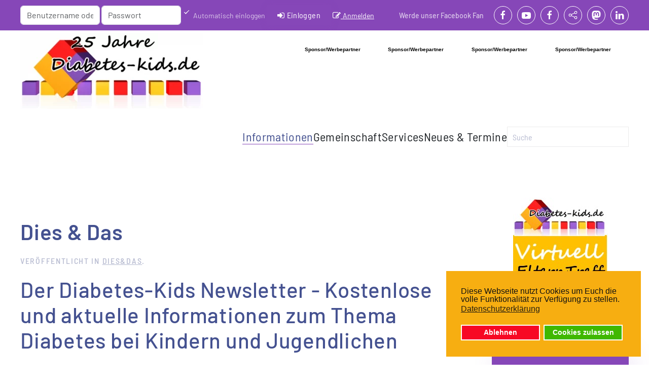

--- FILE ---
content_type: text/html; charset=utf-8
request_url: https://www.diabetes-kids.de/diesdas/kostenlose-und-aktuelle-informationen-zum-thema-diabetes-bei-kindern-und-jugendliche-der-diabetes-kids-newsletter-8
body_size: 17042
content:
<!DOCTYPE html>
<html lang="de-de" dir="ltr">
    <head>
        <meta charset="utf-8">
	<meta name="author" content="WebAdmin">
	<meta name="viewport" content="width=device-width, initial-scale=1">
	<meta name="description" content="Diabetes-Kids ist die größte deutschsprachige Community für Kinder und Jugendliche mit Typ1 Diabetes und deren Eltern. Unser Ziel mit dieser Seite ist, den Zusa">
	<meta name="generator" content="Diabetes-Kids Meta Generator">
	<title>Der Diabetes-Kids Newsletter - Kostenlose und aktuelle Informationen zum Thema Diabetes bei Kindern und Jugendlichen </title>
	<link href="/favicon.ico" rel="icon" type="image/vnd.microsoft.icon">

                <link rel="icon" href="/images/favicon.ico" sizes="any">
                                <link rel="apple-touch-icon" href="/images/logo.png">
                <link href="/media/vendor/bootstrap/css/bootstrap.min.css?5.3.8" rel="stylesheet">
	<link href="/media/vendor/joomla-custom-elements/css/joomla-alert.min.css?0.4.1" rel="stylesheet">
	<link href="/plugins/system/gdpr/assets/css/cookieconsent.min.css?519e42" rel="stylesheet">
	<link href="/media/system/css/joomla-fontawesome.min.css?5.0.7" rel="preload" as="style" onload="this.onload=null;this.rel='stylesheet'">
	<link href="/templates/yootheme/css/theme.19.css?1769237923" rel="stylesheet">
	<link href="/templates/yootheme/css/theme.update.css?5.0.7" rel="stylesheet">
	<link href="/components/com_jevents/views/flat/assets/css/modstyle.css?v=3.6.97" rel="stylesheet">
	<link href="/components/com_jevents/assets/css/jevcustom.css?v=3.6.97" rel="stylesheet">
	<link href="/media/com_advpoll/css/style.css?519e42" rel="stylesheet">
	<link href="/media/com_advpoll/css/jquery.fancybox.css?519e42" rel="stylesheet">
	<link href="https://www.diabetes-kids.de/components/com_comprofiler/plugin/templates/default/bootstrap.min.css?v=d0ba0dd77f256302" rel="stylesheet">
	<link href="https://www.diabetes-kids.de/components/com_comprofiler/plugin/templates/default/fontawesome.min.css?v=d0ba0dd77f256302" rel="stylesheet">
	<link href="https://www.diabetes-kids.de/components/com_comprofiler/plugin/templates/default/template.j5.css?v=d0ba0dd77f256302" rel="stylesheet">
	<link href="https://www.diabetes-kids.de/components/com_comprofiler/plugin/templates/default/template.min.css?v=d0ba0dd77f256302" rel="stylesheet">
	<style>div.cc-window.cc-floating{max-width:24em}@media(max-width: 639px){div.cc-window.cc-floating:not(.cc-center){max-width: none}}div.cc-window, span.cc-cookie-settings-toggler, span.cc-cookie-domains-toggler{font-size:16px}div.cc-revoke{font-size:16px}div.cc-settings-label,span.cc-cookie-settings-toggle{font-size:14px}div.cc-window.cc-banner{padding:1em 1.8em}div.cc-window.cc-floating{padding:2em 1.8em}input.cc-cookie-checkbox+span:before, input.cc-cookie-checkbox+span:after{border-radius:1px}div.cc-center,div.cc-floating,div.cc-checkbox-container,div.gdpr-fancybox-container div.fancybox-content,ul.cc-cookie-category-list li,fieldset.cc-service-list-title legend{border-radius:0px}div.cc-window a.cc-btn,span.cc-cookie-settings-toggle{border-radius:0px}</style>
	<style>
.advpoll-wrapper-228.advpoll-wrapper {
	border-color: #ebeff8 !important;
	background-image: none;
	background-color: transparent;
	background-repeat: no-repeat !important;
	background-position: center center !important;
}
.advpoll-wrapper-228.advpoll-wrapper .advpoll-question {
	background-color: #e19f32 !important;
	color: #ffffff !important;
}
.advpoll-wrapper-228.advpoll-wrapper .advpoll-description {
	background-color: #f8ae35 !important;
	color: #ffffff !important;
}
.advpoll-wrapper-228.advpoll-wrapper .advpoll-answer-wrapper, .advpoll-wrapper-228.advpoll-wrapper .advpoll-graph-wrapper {
	background-color: #f8ae35 !important;
}
.advpoll-wrapper-228.advpoll-wrapper .advpoll-answer {
	background-color: transparent;
	color: #ffffff !important;
}
.advpoll-wrapper-228.advpoll-wrapper .advpoll-button-wrapper {
	background-color: #f9fafc !important;
	color: #808080 !important;
}
.advpoll-wrapper-228.advpoll-wrapper .advpoll-button-wrapper .advpoll-button-vote, .advpoll-wrapper-228.advpoll-wrapper .advpoll-button-wrapper .advpoll-button-back {
	background-color: #f8ae35 !important;
	color: #ffffff !important;
}
.advpoll-wrapper-228.advpoll-wrapper .advpoll-button-wrapper .advpoll-button-vote:hover, .advpoll-wrapper-228.advpoll-wrapper .advpoll-button-wrapper .advpoll-button-back:hover {
	background-color: #e19f32 !important;
	color: #ffffff !important;
}
.advpoll-wrapper-228.advpoll-wrapper .advpoll-button-wrapper .advpoll-button-result {
	background-color: transparent;
	color: #808080 !important;
}
.advpoll-wrapper-228.advpoll-wrapper .advpoll-button-wrapper .advpoll-button-result:hover {
	background-color: transparent;
	
}
.advpoll-wrapper-228.advpoll-wrapper .advpoll-answer-line {
	background-color: #ffffff !important;
}
.advpoll-wrapper-228.advpoll-wrapper .advpoll-answer-line-background {
	background-color: rgba(255,255,255,0.13) !important;
}.advpoll-wrapper .advpoll-graph-wrapper {color: #ffffff;}</style>

        <script src="/media/vendor/jquery/js/jquery.min.js?3.7.1"></script>
	<script src="/media/legacy/js/jquery-noconflict.min.js?504da4"></script>
	<script src="/media/vendor/awesomplete/js/awesomplete.min.js?1.1.7" defer></script>
	<script type="application/json" class="joomla-script-options new">{"joomla.jtext":{"JLIB_JS_AJAX_ERROR_OTHER":"Beim Abrufen von JSON-Daten wurde ein HTTP-Statuscode %s zurückgegeben.","JLIB_JS_AJAX_ERROR_PARSE":"Ein Parsing-Fehler trat bei der Verarbeitung der folgenden JSON-Daten auf:<br><code style='color:inherit;white-space:pre-wrap;padding:0;margin:0;border:0;background:inherit;'>%s<\/code>","JSHOWPASSWORD":"Passwort anzeigen","JHIDEPASSWORD":"Passwort ausblenden","ERROR":"Fehler","MESSAGE":"Nachricht","NOTICE":"Hinweis","WARNING":"Warnung","JCLOSE":"Schließen","JOK":"OK","JOPEN":"Öffnen"},"finder-search":{"url":"\/index.php?option=com_finder&amp;task=suggestions.suggest&amp;format=json&amp;tmpl=component&amp;Itemid=733"},"system.paths":{"root":"","rootFull":"https:\/\/www.diabetes-kids.de\/","base":"","baseFull":"https:\/\/www.diabetes-kids.de\/"},"csrf.token":"150a4986d5e954397dff2e08257a76f5","system.keepalive":{"interval":3540000,"uri":"\/index.php?option=com_ajax&amp;format=json"}}</script>
	<script src="/media/system/js/core.min.js?a3d8f8"></script>
	<script src="/media/com_finder/js/finder.min.js?755761" type="module"></script>
	<script src="/media/system/js/keepalive.min.js?08e025" type="module"></script>
	<script src="/media/system/js/fields/passwordview.min.js?61f142" defer></script>
	<script src="/media/system/js/messages.min.js?9a4811" type="module"></script>
	<script src="/plugins/system/gdpr/assets/js/cookieconsent.min.js?519e42" defer></script>
	<script src="/plugins/system/gdpr/assets/js/init.js?519e42" defer></script>
	<script src="/templates/yootheme/vendor/assets/uikit/dist/js/uikit.min.js?5.0.7"></script>
	<script src="/templates/yootheme/vendor/assets/uikit/dist/js/uikit-icons-vision.min.js?5.0.7"></script>
	<script src="/templates/yootheme/assets/site/js/theme.js?5.0.7"></script>
	<script src="/media/com_advpoll/js/script.js?519e42"></script>
	<script src="/media/com_advpoll/js/jquery.fancybox.min.js?519e42"></script>
	<script>var gdprConfigurationOptions = { complianceType: 'opt-in',
																			  cookieConsentLifetime: 365,
																			  cookieConsentSamesitePolicy: '',
																			  cookieConsentSecure: 0,
																			  cookieJoomlaSettings: 0,
																			  cookieConsentDomain: '',
																			  cookieConsentPath: '/',
																			  disableFirstReload: 1,
																	  		  blockJoomlaSessionCookie: 0,
																			  blockExternalCookiesDomains: 1,
																			  externalAdvancedBlockingModeCustomAttribute: '',
																			  allowedCookies: '',
																			  blockCookieDefine: 1,
																			  autoAcceptOnNextPage: 1,
																			  revokable: 1,
																			  lawByCountry: 0,
																			  checkboxLawByCountry: 0,
																			  blockPrivacyPolicy: 0,
																			  cacheGeolocationCountry: 0,
																			  countryAcceptReloadTimeout: 1000,
																			  usaCCPARegions: null,
																			  countryEnableReload: 1,
																			  customHasLawCountries: [""],
																			  dismissOnScroll: 0,
																			  dismissOnTimeout: 0,
																			  containerSelector: 'body',
																			  hideOnMobileDevices: 0,
																			  autoFloatingOnMobile: 0,
																			  autoFloatingOnMobileThreshold: 1024,
																			  autoRedirectOnDecline: 0,
																			  autoRedirectOnDeclineLink: '',
																			  showReloadMsg: 0,
																			  showReloadMsgText: 'Applying preferences and reloading the page...',
																			  showConsentID: 0,
																			  defaultClosedToolbar: 0,
																			  toolbarLayout: 'basic',
																			  toolbarTheme: 'block',
																			  toolbarButtonsTheme: 'decline_first',
																			  revocableToolbarTheme: 'basic',
																			  toolbarPosition: 'bottom-right',
																			  toolbarCenterTheme: 'compact',
																			  revokePosition: 'revoke-top',
																			  toolbarPositionmentType: 1,
																			  positionCenterSimpleBackdrop: 0,
																			  positionCenterBlurEffect: 1,
																			  positionCenterBlurEffectAlwaysFirstVisit: 0,
																			  preventPageScrolling: 0,
																			  popupEffect: 'fade',
																			  popupBackground: '#f7ae11',
																			  popupText: '#111111',
																			  popupLink: '#111111',
																			  buttonBackground: '#40b800',
																			  buttonBorder: '#ffffff',
																			  buttonText: '#ffffff',
																			  highlightOpacity: '100',
																			  highlightBackground: '#f70824',
																			  highlightBorder: '#ffffff',
																			  highlightText: '#ffffff',
																			  highlightDismissBackground: '#333333',
																		  	  highlightDismissBorder: '#ffffff',
																		 	  highlightDismissText: '#ffffff',
																			  autocenterRevokableButton: 0,
																			  hideRevokableButton: 0,
																			  hideRevokableButtonOnscroll: 0,
																			  customRevokableButton: 0,
																			  customRevokableButtonAction: 0,
																			  headerText: '<p>Diese Webseite nutzt Cookies</p>',
																			  messageText: 'Diese Webseite nutzt Cookies um Euch die volle Funktionalität zur Verfügung zu stellen.',
																			  denyMessageEnabled: 0, 
																			  denyMessage: 'You have declined cookies, to ensure the best experience on this website please consent the cookie usage.',
																			  placeholderBlockedResources: 0, 
																			  placeholderBlockedResourcesAction: '',
																	  		  placeholderBlockedResourcesText: 'You must accept cookies and reload the page to view this content',
																			  placeholderIndividualBlockedResourcesText: 'You must accept cookies from {domain} and reload the page to view this content',
																			  placeholderIndividualBlockedResourcesAction: 0,
																			  placeholderOnpageUnlock: 0,
																			  scriptsOnpageUnlock: 0,
																			  autoDetectYoutubePoster: 0,
																			  autoDetectYoutubePosterApikey: 'AIzaSyAV_WIyYrUkFV1H8OKFYG8wIK8wVH9c82U',
																			  dismissText: 'Verstanden!!',
																			  allowText: 'Cookies zulassen',
																			  denyText: 'Ablehnen',
																			  cookiePolicyLinkText: 'Datenschutzerklärung',
																			  cookiePolicyLink: 'datenschutz',
																			  cookiePolicyRevocableTabText: 'Cookie Einstellungen',
																			  cookiePolicyRevocableTabIcon: 'text',
																			  cookiePolicyRevocableTabIconCustom: '',
																			  privacyPolicyLinkText: '',
																			  privacyPolicyLink: 'javascript:void(0)',
																			  googleCMPTemplate: 0,
																			  enableGdprBulkConsent: 0,
																			  displayBulkConsentDomains: 0,
																			  bulkConsentDomains: [""],
																			  enableCustomScriptExecGeneric: 0,
																			  customScriptExecGeneric: '',
																			  categoriesCheckboxTemplate: 'cc-checkboxes-light',
																			  toggleCookieSettings: 0,
																			  toggleCookieSettingsLinkedView: 0,
																			  toggleCookieSettingsButtonsArea: 0,
 																			  toggleCookieSettingsLinkedViewSefLink: '/component/gdpr',
																	  		  toggleCookieSettingsText: '<span class="cc-cookie-settings-toggle">Settings <span class="cc-cookie-settings-toggler">&#x25EE</span></span>',
																			  toggleCookieSettingsButtonBackground: '#333333',
																			  toggleCookieSettingsButtonBorder: '#ffffff',
																			  toggleCookieSettingsButtonText: '#ffffff',
																			  showLinks: 1,
																			  blankLinks: '_blank',
																			  autoOpenPrivacyPolicy: 0,
																			  openAlwaysDeclined: 0,
																			  cookieSettingsLabel: 'Cookie settings:',
															  				  cookieSettingsDesc: 'Choose which kind of cookies you want to disable by clicking on the checkboxes. Click on a category name for more informations about used cookies.',
																			  cookieCategory1Enable: 0,
																			  cookieCategory1Name: 'Necessary',
																			  cookieCategory1Locked: 0,
																			  cookieCategory2Enable: 0,
																			  cookieCategory2Name: 'Preferences',
																			  cookieCategory2Locked: 0,
																			  cookieCategory3Enable: 0,
																			  cookieCategory3Name: 'Statistics',
																			  cookieCategory3Locked: 0,
																			  cookieCategory4Enable: 0,
																			  cookieCategory4Name: 'Marketing',
																			  cookieCategory4Locked: 0,
																			  cookieCategoriesDescriptions: {},
																			  alwaysReloadAfterCategoriesChange: 0,
																			  preserveLockedCategories: 0,
																			  declineButtonBehavior: 'hard',
																			  blockCheckedCategoriesByDefault: 0,
																			  reloadOnfirstDeclineall: 0,
																			  trackExistingCheckboxSelectors: '',
															  		  		  trackExistingCheckboxConsentLogsFormfields: 'name,email,subject,message',
																			  allowallShowbutton: 0,
																			  allowallText: 'Allow all cookies',
																			  allowallButtonBackground: '#ffffff',
																			  allowallButtonBorder: '#ffffff',
																			  allowallButtonText: '#000000',
																			  allowallButtonTimingAjax: 'fast',
																			  includeAcceptButton: 0,
																			  includeDenyButton: 0,
																			  trackConsentDate: 0,
																			  execCustomScriptsOnce: 1,
																			  optoutIndividualResources: 0,
																			  blockIndividualResourcesServerside: 0,
																			  disableSwitchersOptoutCategory: 0,
																			  autoAcceptCategories: 0,
																			  allowallIndividualResources: 1,
																			  blockLocalStorage: 0,
																			  blockSessionStorage: 0,
																			  externalAdvancedBlockingModeTags: 'iframe,script,img,source',
																			  enableCustomScriptExecCategory1: 0,
																			  customScriptExecCategory1: '',
																			  enableCustomScriptExecCategory2: 0,
																			  customScriptExecCategory2: '',
																			  enableCustomScriptExecCategory3: 0,
																			  customScriptExecCategory3: '',
																			  enableCustomScriptExecCategory4: 0,
																			  customScriptExecCategory4: '',
																			  enableCustomDeclineScriptExecCategory1: 0,
																			  customScriptDeclineExecCategory1: '',
																			  enableCustomDeclineScriptExecCategory2: 0,
																			  customScriptDeclineExecCategory2: '',
																			  enableCustomDeclineScriptExecCategory3: 0,
																			  customScriptDeclineExecCategory3: '',
																			  enableCustomDeclineScriptExecCategory4: 0,
																			  customScriptDeclineExecCategory4: '',
																			  enableCMPPreferences: 0,
																			  enableGTMEventsPreferences: 0,
																			  enableCMPStatistics: 0,
																			  enableGTMEventsStatistics: 0,
																			  enableCMPAds: 0,
																			  enableUETAds: 0,
																			  enableGTMEventsAds: 0,
																			  enableClarityAnalytics: 0,
                                                                              enableClarityAds: 0,
																			  debugMode: 0
																		};var gdpr_ajax_livesite='https://www.diabetes-kids.de/';var gdpr_enable_log_cookie_consent=1;</script>
	<script type="application/ld+json">{"@context":"https://schema.org","@graph":[{"@type":"Organization","@id":"https://www.diabetes-kids.de/#/schema/Organization/base","name":"Diabetes-Kids.de","url":"https://www.diabetes-kids.de/"},{"@type":"WebSite","@id":"https://www.diabetes-kids.de/#/schema/WebSite/base","url":"https://www.diabetes-kids.de/","name":"Diabetes-Kids.de","publisher":{"@id":"https://www.diabetes-kids.de/#/schema/Organization/base"},"potentialAction":{"@type":"SearchAction","target":"https://www.diabetes-kids.de/index.php?option=com_finder&amp;view=search&amp;q={search_term_string}&amp;Itemid=733","query-input":"required name=search_term_string"}},{"@type":"WebPage","@id":"https://www.diabetes-kids.de/#/schema/WebPage/base","url":"https://www.diabetes-kids.de/diesdas/kostenlose-und-aktuelle-informationen-zum-thema-diabetes-bei-kindern-und-jugendliche-der-diabetes-kids-newsletter-8","name":"Der Diabetes-Kids Newsletter - Kostenlose und aktuelle Informationen zum Thema Diabetes bei Kindern und Jugendlichen ","description":"Diabetes-Kids ist die größte deutschsprachige Community für Kinder und Jugendliche mit Typ1 Diabetes und deren Eltern. Unser Ziel mit dieser Seite ist, den Zusa","isPartOf":{"@id":"https://www.diabetes-kids.de/#/schema/WebSite/base"},"about":{"@id":"https://www.diabetes-kids.de/#/schema/Organization/base"},"inLanguage":"de-DE"},{"@type":"Article","@id":"https://www.diabetes-kids.de/#/schema/com_content/article/6077","name":"Der Diabetes-Kids Newsletter - Kostenlose und aktuelle Informationen zum Thema Diabetes bei Kindern und Jugendlichen ","headline":"Der Diabetes-Kids Newsletter - Kostenlose und aktuelle Informationen zum Thema Diabetes bei Kindern und Jugendlichen ","inLanguage":"de-DE","articleSection":"Dies&Das","isPartOf":{"@id":"https://www.diabetes-kids.de/#/schema/WebPage/base"}}]}</script>
	<script>window.yootheme ||= {}; yootheme.theme = {"i18n":{"close":{"label":"Schlie\u00dfen"},"totop":{"label":"Zur\u00fcck nach oben"},"marker":{"label":"\u00d6ffnen"},"navbarToggleIcon":{"label":"Men\u00fc \u00f6ffnen"},"paginationPrevious":{"label":"Vorherige Seite"},"paginationNext":{"label":"N\u00e4chste Seite"},"searchIcon":{"toggle":"Suche \u00f6ffnen","submit":"Suche ausf\u00fchren"},"slider":{"next":"N\u00e4chste Folie","previous":"Vorherige Folie","slideX":"Folie %s","slideLabel":"%s von %s"},"slideshow":{"next":"N\u00e4chste Folie","previous":"Vorherige Folie","slideX":"Folie %s","slideLabel":"%s von %s"},"lightboxPanel":{"next":"N\u00e4chste Folie","previous":"Vorherige Folie","slideLabel":"%s von %s","close":"Schlie\u00dfen"}}};</script>
	<script>var rsvpprofrontendstyling = 'B2';
</script>
	<script>function fetchMoreLatestEvents(modid, direction)
{        
        jQuery.ajax({
                    type : 'POST',
                    dataType : 'json',
                    url : "https://www.diabetes-kids.de/index.php?option=com_jevents&ttoption=com_jevents&typeaheadtask=gwejson&file=fetchlatestevents&path=module&folder=mod_jevents_latest&token=150a4986d5e954397dff2e08257a76f5",
                    data : {'json':JSON.stringify({'modid':modid, 'direction':direction})},
                    contentType: "application/x-www-form-urlencoded; charset=utf-8",
                    scriptCharset: "utf-8"
            })                        
                .done(function( data ){                    
                    jQuery("#mod_events_latest_"+modid+"_data").replaceWith(data.html);
                    try {
                        document.getElementById("mod_events_latest_"+modid+"_data").parentNode.scrollIntoView({block: "start", behavior: "smooth"});
                    }
                    catch (e) {
                    }
                })
                .fail(function(x) {
        alert('fail '+x);
                });
}</script>
	<script>
		ExtStore.AdvPoll.language	= {
			CLOSE: 'Schliessen',
			NO_ANSWER_SELECTED: 'Mindestens eine Option auswählen!',
			EMPTY_OTHER_ANSWER:	'Bitte Antwort eintragen!'
		};
	</script>
	<script>document.addEventListener('DOMContentLoaded', function() {
    document.querySelectorAll('.kmsg-body a').forEach(function(link) {
        link.setAttribute('target', '_blank');
        link.setAttribute('rel', 'noopener noreferrer');
    });
});</script>

    </head>
    <body class="">

        <div class="uk-hidden-visually uk-notification uk-notification-top-left uk-width-auto">
            <div class="uk-notification-message">
                <a href="#tm-main" class="uk-link-reset">Zum Hauptinhalt springen</a>
            </div>
        </div>

                <div class="tm-page-container uk-clearfix">

            
            
        
        
        <div class="tm-page uk-margin-auto">

                        


<header class="tm-header-mobile uk-hidden@m">


        <div uk-sticky show-on-up animation="uk-animation-slide-top" cls-active="uk-navbar-sticky" sel-target=".uk-navbar-container">
    
        <div class="uk-navbar-container">

            <div class="uk-container uk-container-expand">
                <nav class="uk-navbar" uk-navbar="{&quot;align&quot;:&quot;right&quot;,&quot;container&quot;:&quot;.tm-header-mobile &gt; [uk-sticky]&quot;,&quot;boundary&quot;:&quot;.tm-header-mobile .uk-navbar-container&quot;}">

                                        <div class="uk-navbar-left ">

                        
                                                    <a uk-toggle href="#tm-dialog-mobile" class="uk-navbar-toggle">

        
        <div uk-navbar-toggle-icon></div>

        
    </a>
                        
                        
                    </div>
                    
                                        <div class="uk-navbar-center">

                                                    <a href="https://www.diabetes-kids.de/" aria-label="Zurück zur Startseite" class="uk-logo uk-navbar-item">
    <picture><source type="image/webp" srcset="/media/yootheme/cache/2c/2c84a548.webp 200w, /media/yootheme/cache/df/df504a29.webp 400w" sizes="(min-width: 200px) 200px"><img src="/media/yootheme/cache/c1/c1a17ba3.jpg" width="200" height="83" alt="Diabetes-Kids.de"></picture></a>
<div class="uk-navbar-item uk-visible@s" id="module-450">

    
    
<div class="uk-margin-remove-last-child custom" ><iframe src='https://www.diabetes-kids.de/bannersmob.html' framespacing='0' frameborder='no' scrolling='no' width='380' height='110' align='center'></iframe></div>

</div>

                        
                        
                    </div>
                    
                    
                </nav>
            </div>

        </div>

        </div>
    



        <div id="tm-dialog-mobile" uk-offcanvas="container: true; overlay: true" mode="slide">
        <div class="uk-offcanvas-bar uk-flex uk-flex-column">

                        <button class="uk-offcanvas-close uk-close-large" type="button" uk-close uk-toggle="cls: uk-close-large; mode: media; media: @s"></button>
            
                        <div class="uk-margin-auto-bottom uk-text-center">
                
<div class="uk-grid uk-child-width-1-1" uk-grid>    <div>
<div class="uk-panel" id="module-567">

    
    

    <form id="search-567" action="/index.php?option=com_finder&amp;view=search&amp;Itemid=733" method="get" role="search" class="uk-search js-finder-searchform uk-search-default uk-width-1-1"><span uk-search-icon></span><input name="q" class="js-finder-search-query uk-search-input" placeholder="Suche" required aria-label="Suche" type="search"><input type="hidden" name="option" value="com_finder"><input type="hidden" name="view" value="search"><input type="hidden" name="Itemid" value="733"></form>
    

</div>
</div>    <div>
<div class="uk-panel style-tab" id="module-448">

    
    <form action="https://www.diabetes-kids.de/login" method="post" id="login-form-448" class="mod-login cbLoginForm">
	<input type="hidden" name="option" value="com_comprofiler" />
	<input type="hidden" name="view" value="login" />
	<input type="hidden" name="op2" value="login" />
	<input type="hidden" name="return" value="B:[base64]" />
	<input type="hidden" name="message" value="0" />
	<input type="hidden" name="loginfrom" value="loginmodule" />
	<input type="hidden" name="150a4986d5e954397dff2e08257a76f5" value="1" />						<div class="mod-login__userdata userdata">
			<div class="mod-login__username form-group">
																					<div class="input-group">
															<label for="modlgn-username-448" class="visually-hidden">Benutzername oder E-Mail</label>
														<input id="modlgn-username-448" type="text" name="username" class="form-control" size="14" autocomplete="username" placeholder="Benutzername oder E-Mail">
							<span class="input-group-text" title="Benutzername oder E-Mail">
								<span class="icon-user icon-fw cbModuleUsernameIcon" aria-hidden="true"></span>
							</span>
						</div>
												</div>
			<div class="mod-login__password form-group">
																					<div class="input-group">
															<label for="modlgn-passwd-448" class="visually-hidden">Passwort</label>
														<input id="modlgn-passwd-448" type="password" name="passwd" autocomplete="current-password" class="form-control" size="14" placeholder="Passwort">
							<button type="button" class="btn btn-secondary input-password-toggle">
								<span class="icon-eye icon-fw" aria-hidden="true"></span>
								<span class="visually-hidden">Passwort anzeigen</span>
							</button>
						</div>
												</div>
										<div class="mod-login__remember form-group">
					<div id="form-login-remember-448" class="form-check">
						<label class="form-check-label">
							<input type="checkbox" name="remember" class="form-check-input" value="yes">
							Automatisch einloggen						</label>
					</div>
				</div>
												<div class="mod-login__submit form-group">
				<button type="submit" name="Submit" class="btn btn-primary">
											<span class="cb_template cb_template_default">
							<span class="cbModuleLoginIcon fa fa-sign-in" title="Einloggen"></span>
						</span>
																Einloggen									</button>
			</div>
					</div>
				<ul class="mod-login__options list-unstyled">
											<li class="form-login-options-forgot">
					<a href="https://www.diabetes-kids.de/forgot-login">
																			Zugangsdaten vergessen?											</a>
				</li>
														<li class="form-login-options-register">
					<a href="https://www.diabetes-kids.de/anmeldung">
																			Anmelden											</a>
				</li>
					</ul>
				</form>

</div>
</div>    <div>
<div class="uk-panel style-menu" id="module-449">

    
    
<ul class="menu-dropdown uk-nav uk-nav-default uk-nav-accordion uk-nav-center" uk-nav="targets: &gt; .js-accordion">
    
	<li class="item-368 uk-active js-accordion uk-open uk-parent"><a href>Informationen <span uk-nav-parent-icon></span></a>
	<ul class="uk-nav-sub">

		<li class="item-733"><a href="/">Startseite</a></li>
		<li class="item-2049 uk-nav-header">Allgemein</li>
		<li class="item-464"><a href="/fragen-und-antworten/neu-auf-diabetes-kids-was-ist-wichtig-1">Neu hier</a></li>
		<li class="item-402"><a href="/informationen-eintragen.html">Infos eintragen</a></li>
		<li class="item-375"><a href="/artikel/offene-kategorien/fragen-und-antworten/blog">Diabetes-Kids Expertenforum</a></li>
		<li class="item-390 uk-nav-header">Hilfsmittel</li>
		<li class="item-376"><a href="/artikel/offene-kategorien/insulinpumpe/blog">News zur Insulinpumpe</a></li>
		<li class="item-372"><a href="/artikel/offene-kategorien/blutzucker-messung/blog">BZ Messung</a></li>
		<li class="item-1344"><a href="/artikel/cgm-systeme/blog">CGM Systeme</a></li>
		<li class="item-382"><a href="/artikel/offene-kategorien/hilfsmittel/blog">Weitere Hilfsmittel</a></li>
		<li class="item-389 uk-nav-header">Forschung</li>
		<li class="item-463"><a href="/forschung">Neues aus Forschung</a></li>
		<li class="item-438"><a href="/heilung">Heilungsansätze</a></li>
		<li class="item-439"><a href="/artikel/offene-kategorien/forschung/ursachen/blog">Ursachenforschung</a></li>
		<li class="item-381"><a href="/medikamente">Medikamente</a></li>
		<li class="item-384"><a href="/artikel/offene-kategorien/therapieformen/blog">Therapieformen</a></li>
		<li class="item-385"><a href="/artikel/offene-kategorien/typ-2-diabetes/blog">Typ-2 Diabetes</a></li>
		<li class="item-379 uk-parent"><a href="/artikel/offene-kategorien/ernahrung/blog">Ernährung</a>
		<ul>

			<li class="item-367"><a href="/kochrezepte-4">Kochrezepte</a></li>
			<li class="item-386"><a href="/offene-kategorien/ernahrung/">News</a></li>
			<li class="item-388"><a href="/index.php?option=com_fabrik&amp;view=list&amp;listid=2&amp;calculations=0&amp;Itemid=388">BE Tabelle online</a></li>
			<li class="item-393"><a href="/sonderseiten/bz-und-be-umrechner">BZ Rechner - KE/BE/KH - KH Faktoren Umrechner</a></li></ul></li>
		<li class="item-374 uk-active uk-parent"><a href="/offene-kategorien/">...sonstige Themen</a>
		<ul>

			<li class="item-445 uk-active"><a href="/artikel/offene-kategorien/dies-das/blog">Dies &amp; Das</a></li>
			<li class="item-678"><a href="/artikel/offene-kategorien/schule-kindergarten/blog">Schule-Kindergarten</a></li>
			<li class="item-377"><a href="/artikel/offene-kategorien/pflegegeld/blog">Infos zum GdB und Pflegegeld</a></li></ul></li>
		<li class="item-3585"><a href="/index.php?option=com_tags&amp;view=tags&amp;tag_list_language_filter=all&amp;Itemid=3585">Schlagworte (Tags)</a></li>
		<li class="item-5155"><a href="/sonderseiten/diabetes-kids-umfragen">Diabetes-Kids Umfragen</a></li></ul></li>
	<li class="item-394 js-accordion uk-parent"><a href>Gemeinschaft <span uk-nav-parent-icon></span></a>
	<ul class="uk-nav-sub">

		<li class="item-4168 uk-parent"><a href="/forum/index">Diabetes-Kids Forum</a>
		<ul>

			<li class="item-4209"><a href="/forum/index">Foren Startseite</a></li>
			<li class="item-4207"><a href="/forum/aktuell">Aktuelles</a></li>
			<li class="item-4208"><a href="/forum/neuesthema">Neues Thema</a></li></ul></li>
		<li class="item-2496 uk-parent"><a href="/index.php?option=com_sobipro&amp;sid=69&amp;Itemid=2496">Diabetes-Kids Paten</a>
		<ul>

			<li class="item-2497"><a href="/index.php?option=com_sobipro&amp;sid=69&amp;Itemid=2497">Patenliste</a></li>
			<li class="item-7749"><a href="/patenkarte">Patenkarte</a></li>
			<li class="item-2499"><a href="/index.php?option=com_fabrik&amp;view=form&amp;formid=31&amp;Itemid=2499">Paten kontaktieren</a></li>
			<li class="item-6443"><a href="https://www.diabetes-kids.de/index.php?option=com_sobipro&amp;task=search.search&amp;field_kategorie=69&amp;sid=54&amp;Itemid=1">Patensuche</a></li>
			<li class="item-4839"><a href="/index.php?option=com_sobipro&amp;task=entry.add&amp;sid=69&amp;Itemid=4839">Bewerbung als Pate</a></li>
			<li class="item-7746"><a href="/index.php?option=com_sobipro&amp;task=entry.add&amp;sid=1297&amp;Itemid=7746">Bewerbung als Elternpate</a></li></ul></li>
		<li class="item-2235 uk-parent"><a href="/elternblog?filter_tag[0]=23&amp;filter_tag[1]=50">Diabetes-Kids Elternblog</a>
		<ul>

			<li class="item-2545"><a href="/elternblog-eintragen">Elternblog schreiben</a></li></ul></li>
		<li class="item-400 uk-parent"><a href="/index.php?option=com_sobipro&amp;sid=55&amp;Itemid=400">Lokale Selbsthilfegruppen</a>
		<ul>

			<li class="item-1225"><a href="/index.php?option=com_sobipro&amp;sid=55&amp;Itemid=1225">Adressen</a></li>
			<li class="item-1226"><a href="/selbsthilfegruppen/">Links</a></li></ul></li>
		<li class="item-2905"><a href="/index.php?option=com_sobipro&amp;sid=507&amp;Itemid=2905">Lokale Diabetes-Kids Gruppen</a></li>
		<li class="item-1577"><a href="/index.php?option=com_fabrik&amp;view=form&amp;formid=25&amp;Itemid=1577">Empfehlt uns Euren Freunden</a></li>
		<li class="item-383"><a href="/erfahrungen">Erfahrungen</a></li>
		<li class="item-440 uk-parent"><a href="/mitgliederbereich.html">Mitgliederbereich</a>
		<ul>

			<li class="item-6978"><a href="/gemeinschaft-alle-fuer-einen-einer-fuer-alle57/mitgliederbereich21/mitgliederliste-ano">Mitgliederliste anonym</a></li>
			<li class="item-6344"><a href="/gemeinschaft-alle-fuer-einen-einer-fuer-alle57/mitgliederbereich21/map-new">Mitgliederkarte</a></li></ul></li>
		<li class="item-6292"><a href="/online-sprechstunden">Psychologische Online Sprechstunden</a></li></ul></li>
	<li class="item-412 js-accordion uk-parent"><a href>Services  <span uk-nav-parent-icon></span></a>
	<ul class="uk-nav-sub">

		<li class="item-417 uk-parent"><a href="/index.php?option=com_sobipro&amp;sid=54&amp;Itemid=417">Wichtige Adressen</a>
		<ul>

			<li class="item-415"><a href="/index.php?option=com_sobipro&amp;sid=56&amp;Itemid=415">Klinken und Ärzten mit Schwerpunkt Kinderdiabetologie</a></li>
			<li class="item-416"><a href="/index.php?option=com_sobipro&amp;sid=57&amp;Itemid=416">Schulungs- und Kurstätten</a></li>
			<li class="item-437"><a href="/index.php?option=com_sobipro&amp;sid=68&amp;Itemid=437">Babysitter</a></li>
			<li class="item-7024"><a href="/index.php?option=com_sobipro&amp;sid=1210&amp;Itemid=7024">Kindergarten- und Schulbegleitung</a></li>
			<li class="item-373"><a href="/index.php?option=com_sobipro&amp;sid=54&amp;Itemid=373">...weitere Kategorien</a></li>
			<li class="item-2112"><a href="/adresskarte">ADRESS-KARTE</a></li>
			<li class="item-6459"><a href="https://www.diabetes-kids.de/index.php?option=com_sobipro&amp;task=search.search&amp;sid=54&amp;Itemid=1">Adress-Suche</a></li></ul></li>
		<li class="item-467"><a href="/index.php?option=com_fabrik&amp;view=form&amp;formid=7&amp;random=0&amp;fabriklayout=labels-above&amp;Itemid=467">Auswertung - Bin ich beim richigen Diabetologen?</a></li>
		<li class="item-428 uk-parent"><a href="/index.php?option=com_fabrik&amp;view=list&amp;listid=2&amp;Itemid=428">Diabetes-Kids BE Tabelle</a>
		<ul>

			<li class="item-414"><a href="/index.php?option=com_fabrik&amp;view=list&amp;listid=2&amp;calculations=0&amp;Itemid=414">Online durchsuchen</a></li></ul></li>
		<li class="item-430 uk-parent"><a href="/wichtige-links">Wichtige Links</a>
		<ul>

			<li class="item-431"><a href="/diabetes-portale">Diabetes-Portale</a></li>
			<li class="item-432"><a href="/forschung">Forschung</a></li>
			<li class="item-2733"><a href="/blogs/">Diabetes Blogs</a></li>
			<li class="item-731"><a href="/alle-kategorien">...alle Kategorien</a></li></ul></li>
		<li class="item-433 uk-nav-header">Weitere Services</li>
		<li class="item-427"><a href="/sonderseiten/bz-und-be-umrechner">BZ Rechner - KE/BE/KH</a></li>
		<li class="item-378"><a href="/artikel/offene-kategorien/buchtips/blog">Buchtips</a></li>
		<li class="item-411"><a href="/diesdas/diabetes-kids-suchmaschine">Diabetes-Kids Suchmaschine</a></li>
		<li class="item-3798"><a href="/index.php?option=com_fabrik&amp;view=form&amp;formid=36&amp;Itemid=3798">Starterpaket anfordern</a></li></ul></li>
	<li class="item-422 js-accordion uk-parent"><a href>Neues &amp; Termine <span uk-nav-parent-icon></span></a>
	<ul class="uk-nav-sub">

		<li class="item-667"><a href="/aktuelles">Neues auf Diabetes-Kids</a></li>
		<li class="item-423 uk-parent"><a href="/index.php?option=com_jevents&amp;view=month&amp;layout=calendar&amp;Itemid=423">Wichtige Termine</a>
		<ul>

			<li class="item-435"><a href="/index.php?option=com_jevents&amp;view=week&amp;layout=listevents&amp;Itemid=435">diese Woche</a></li>
			<li class="item-434"><a href="/index.php?option=com_jevents&amp;view=month&amp;layout=calendar&amp;Itemid=434">diesen Monat</a></li>
			<li class="item-424"><a href="/index.php?option=com_jevents&amp;view=year&amp;layout=listevents&amp;Itemid=424">Jahresansicht</a></li>
			<li class="item-5977"><a href="/veranstaltungen/geplante-diabetes-kids-virtuell-veranstaltungen">Diabetes-Kids Virtuell Events</a></li>
			<li class="item-8042"><a href="/index.php?option=com_jevents&amp;task=year.listevents&amp;year=2026&amp;month=01&amp;day=01&amp;catids=126&amp;Itemid=2105">Diabetes-Kids Events 2026</a></li></ul></li>
		<li class="item-425 uk-nav-header">Newsletter</li>
		<li class="item-421"><a href="/index.php?option=com_acym&amp;view=frontusers&amp;layout=profile&amp;Itemid=421">Newsletter abonnieren</a></li>
		<li class="item-426"><a href="/index.php?option=com_acym&amp;view=archive&amp;layout=listing&amp;Itemid=426">Newsletter Archiv</a></li>
		<li class="item-436 uk-nav-header">Weitere News &amp; Events</li>
		<li class="item-418"><a href="/sonderseiten/tagebuecher-unserer-mitglieder">Diabetes-Tagebücher unserer Mitglieder</a></li>
		<li class="item-410"><a href="/news-anderer-seiten/feeds">News anderer Seiten</a></li></ul></li></ul>

</div>
</div>    <div>
<div class="uk-panel" id="module-tm-4">

    
    <ul class="uk-grid uk-flex-inline uk-flex-middle uk-flex-nowrap uk-grid-small">                    <li><a href="https://www.facebook.com/DiabetesKids.de/" class="uk-preserve-width uk-icon-button" rel="noreferrer" target="_blank"><span uk-icon="icon: facebook;"></span></a></li>
                    <li><a href="https://twitter.com/diabeteskidsde" class="uk-preserve-width uk-icon-button" rel="noreferrer" target="_blank"><span uk-icon="icon: twitter;"></span></a></li>
                    <li><a href="https://www.youtube.com/channel/UCBj0e2PbunxETswiI3ZtVBg" class="uk-preserve-width uk-icon-button" rel="noreferrer" target="_blank"><span uk-icon="icon: youtube;"></span></a></li>
                    <li><a href="https://www.facebook.com/groups/diabeteskinder" class="uk-preserve-width uk-icon-button" rel="noreferrer" target="_blank"><span uk-icon="icon: facebook;"></span></a></li>
                    <li><a href="https://www.diabetes-kids.de/rss" class="uk-preserve-width uk-icon-button" rel="noreferrer" target="_blank"><span uk-icon="icon: social;"></span></a></li>
            </ul>
</div>
</div></div>
            </div>
            
            
        </div>
    </div>
    
    
    

</header>


<div class="tm-toolbar tm-toolbar-default uk-visible@m">
    <div class="uk-container uk-flex uk-flex-middle">

                <div>
            <div class="uk-grid-medium uk-child-width-auto uk-flex-middle" uk-grid="margin: uk-margin-small-top">

                                <div>
<div class="uk-panel" id="module-484">

    
    <form action="https://www.diabetes-kids.de/login" method="post" id="login-form-484" class="mod-login form-inline cbLoginForm">
	<input type="hidden" name="option" value="com_comprofiler" />
	<input type="hidden" name="view" value="login" />
	<input type="hidden" name="op2" value="login" />
	<input type="hidden" name="return" value="B:[base64]" />
	<input type="hidden" name="message" value="0" />
	<input type="hidden" name="loginfrom" value="loginmodule" />
	<input type="hidden" name="150a4986d5e954397dff2e08257a76f5" value="1" />						<div class="d-inline-block mod-login__userdata userdata">
			<div class="d-inline-flex mod-login__username form-group">
									<input id="modlgn-username-484" type="text" name="username" class="form-control" size="14" autocomplete="username" placeholder="Benutzername oder E-Mail">
							</div>
			<div class="d-inline-flex ml-2 mod-login__password form-group">
									<input id="modlgn-passwd-484" type="password" name="passwd" autocomplete="current-password" class="form-control" size="14" placeholder="Passwort">
							</div>
										<div class="d-inline-flex ml-2 mod-login__remember form-group">
					<div id="form-login-remember-484" class="form-check">
						<label class="form-check-label">
							<input type="checkbox" name="remember" class="form-check-input" value="yes" checked>
							Automatisch einloggen						</label>
					</div>
				</div>
												<div class="d-inline-flex ml-2 mod-login__submit form-group">
				<button type="submit" name="Submit" class="btn btn-primary login-button">
											<span class="cb_template cb_template_default">
							<span class="cbModuleLoginIcon fa fa-sign-in" title="Einloggen"></span>
						</span>
																Einloggen									</button>
			</div>
					</div>
				<div class="d-inline-block mod-login__options list-unstyled">
										<div class="d-inline-block ml-2 form-login-options-register">
					<a href="https://www.diabetes-kids.de/anmeldung">
													<span class="cb_template cb_template_default">
								<span class="cbModuleRegisterIcon fa fa-edit" title="Anmelden"></span>
							</span>
																			Anmelden											</a>
				</div>
					</div>
				</form>

</div>
</div>
                
                
            </div>
        </div>
        
                <div class="uk-margin-auto-left">
            <div class="uk-grid-medium uk-child-width-auto uk-flex-middle" uk-grid="margin: uk-margin-small-top">
                <div>
<div class="uk-panel -blank" id="module-439">

    
    
<div class="uk-margin-remove-last-child custom" ><p><strong>Werde unser Facebook Fan</strong></p></div>

</div>
</div><div>
<div class="uk-panel" id="module-tm-3">

    
    <ul class="uk-grid uk-flex-inline uk-flex-middle uk-flex-nowrap uk-grid-small">                    <li><a href="https://www.facebook.com/DiabetesKids.de/" class="uk-preserve-width uk-icon-button" rel="noreferrer" target="_blank"><span uk-icon="icon: facebook;"></span></a></li>
                    <li><a href="https://www.youtube.com/channel/UCBj0e2PbunxETswiI3ZtVBg" class="uk-preserve-width uk-icon-button" rel="noreferrer" target="_blank"><span uk-icon="icon: youtube;"></span></a></li>
                    <li><a href="https://www.facebook.com/groups/diabeteskinder" class="uk-preserve-width uk-icon-button" rel="noreferrer" target="_blank"><span uk-icon="icon: facebook;"></span></a></li>
                    <li><a href="https://www.diabetes-kids.de/rss" class="uk-preserve-width uk-icon-button" rel="noreferrer" target="_blank"><span uk-icon="icon: social;"></span></a></li>
                    <li><a href="https://mastodon.social/@diabeteskids" class="uk-preserve-width uk-icon-button" rel="noreferrer" target="_blank"><span uk-icon="icon: mastodon;"></span></a></li>
                    <li><a href="https://www.linkedin.com/in/michael-bertsch-ab6ab344/" class="uk-preserve-width uk-icon-button" rel="noreferrer" target="_blank"><span uk-icon="icon: linkedin;"></span></a></li>
            </ul>
</div>
</div>
            </div>
        </div>
        
    </div>
</div>

<header class="tm-header uk-visible@m">






        <div class="tm-headerbar-default tm-headerbar tm-headerbar-top">
        <div class="uk-container">

                        <div class="uk-grid uk-grid-medium uk-child-width-auto uk-flex-middle">
                <div class="">
            
                                        <a href="https://www.diabetes-kids.de/" aria-label="Zurück zur Startseite" class="uk-logo">
    <picture><source type="image/webp" srcset="/media/yootheme/cache/68/68d6807e.webp 361w, /media/yootheme/cache/d4/d4c6cdec.webp 600w" sizes="(min-width: 361px) 361px"><img src="/media/yootheme/cache/77/77156d54.jpg" width="361" height="150" alt="Diabetes-Kids.de"></picture></a>
                    
                            </div>
                <div class="uk-margin-auto-left">

                    
<div class="uk-panel" id="module-434">

    
    
<div class="uk-margin-remove-last-child custom" ><iframe src='https://www.diabetes-kids.de/banners.html' framespacing='0' frameborder='no' scrolling='no' width='674' height='112' align='right' valign='bottom'></iframe></div>

</div>


                </div>
            </div>
            
        </div>
    </div>
    
    
                <div uk-sticky media="@m" show-on-up animation="uk-animation-slide-top" cls-active="uk-navbar-sticky" sel-target=".uk-navbar-container">
        
            <div class="uk-navbar-container uk-navbar-primary">

                <div class="uk-container">
                    <nav class="uk-navbar uk-flex-auto" uk-navbar="{&quot;align&quot;:&quot;right&quot;,&quot;container&quot;:&quot;.tm-header &gt; [uk-sticky]&quot;,&quot;boundary&quot;:&quot;.tm-header .uk-navbar-container&quot;}">

                                                <div class="uk-navbar-left ">

                                                        
                            
                            
                        </div>
                        
                                                <div class="uk-navbar-right">
                            
<ul class="uk-navbar-nav" id="module-433">
    
	<li class="item-368 uk-active uk-parent"><a role="button">Informationen</a>
	<div class="uk-drop uk-navbar-dropdown uk-navbar-dropdown-width-4" mode="click" pos="bottom-right"><div class="uk-drop-grid uk-child-width-1-4" uk-grid><div><ul class="uk-nav uk-navbar-dropdown-nav">

		<li class="item-733"><a href="/">Startseite</a></li>
		<li class="item-2049 uk-nav-header uk-parent">Allgemein</li>
		<li class="item-464"><a href="/fragen-und-antworten/neu-auf-diabetes-kids-was-ist-wichtig-1">Neu hier</a></li>
		<li class="item-402"><a href="/informationen-eintragen.html">Infos eintragen</a></li>
		<li class="item-375"><a href="/artikel/offene-kategorien/fragen-und-antworten/blog">Diabetes-Kids Expertenforum</a></li></ul></div><div><ul class="uk-nav uk-navbar-dropdown-nav">

		<li class="item-390 uk-nav-header uk-parent">Hilfsmittel</li>
		<li class="item-376"><a href="/artikel/offene-kategorien/insulinpumpe/blog">News zur Insulinpumpe</a></li>
		<li class="item-372"><a href="/artikel/offene-kategorien/blutzucker-messung/blog">BZ Messung</a></li>
		<li class="item-1344"><a href="/artikel/cgm-systeme/blog">CGM Systeme</a></li>
		<li class="item-382"><a href="/artikel/offene-kategorien/hilfsmittel/blog">Weitere Hilfsmittel</a></li>
		<li class="item-389 uk-nav-header uk-parent">Forschung</li>
		<li class="item-463"><a href="/forschung">Neues aus Forschung</a></li>
		<li class="item-438"><a href="/heilung">Heilungsansätze</a></li>
		<li class="item-439"><a href="/artikel/offene-kategorien/forschung/ursachen/blog">Ursachenforschung</a></li>
		<li class="item-381"><a href="/medikamente">Medikamente</a></li>
		<li class="item-384"><a href="/artikel/offene-kategorien/therapieformen/blog">Therapieformen</a></li>
		<li class="item-385"><a href="/artikel/offene-kategorien/typ-2-diabetes/blog">Typ-2 Diabetes</a></li></ul></div><div><ul class="uk-nav uk-navbar-dropdown-nav">

		<li class="item-379 uk-parent"><a href="/artikel/offene-kategorien/ernahrung/blog">Ernährung</a>
		<ul class="uk-nav-sub">

			<li class="item-367"><a href="/kochrezepte-4">Kochrezepte</a></li>
			<li class="item-386"><a href="/offene-kategorien/ernahrung/">News</a></li>
			<li class="item-388"><a href="/index.php?option=com_fabrik&amp;view=list&amp;listid=2&amp;calculations=0&amp;Itemid=388">BE Tabelle online</a></li>
			<li class="item-393"><a href="/sonderseiten/bz-und-be-umrechner">BZ Rechner - KE/BE/KH - KH Faktoren Umrechner</a></li></ul></li>
		<li class="item-374 uk-active uk-parent"><a href="/offene-kategorien/">...sonstige Themen</a>
		<ul class="uk-nav-sub">

			<li class="item-445 uk-active"><a href="/artikel/offene-kategorien/dies-das/blog">Dies &amp; Das</a></li>
			<li class="item-678"><a href="/artikel/offene-kategorien/schule-kindergarten/blog">Schule-Kindergarten</a></li>
			<li class="item-377"><a href="/artikel/offene-kategorien/pflegegeld/blog">Infos zum GdB und Pflegegeld</a></li></ul></li></ul></div><div><ul class="uk-nav uk-navbar-dropdown-nav">

		<li class="item-3585"><a href="/index.php?option=com_tags&amp;view=tags&amp;tag_list_language_filter=all&amp;Itemid=3585">Schlagworte (Tags)</a></li>
		<li class="item-5155"><a href="/sonderseiten/diabetes-kids-umfragen">Diabetes-Kids Umfragen</a></li></ul></div></div></div></li>
	<li class="item-394 uk-parent"><a role="button">Gemeinschaft</a>
	<div class="uk-drop uk-navbar-dropdown uk-navbar-dropdown-width-3" mode="click" pos="bottom-right"><div class="uk-drop-grid uk-child-width-1-3" uk-grid><div><ul class="uk-nav uk-navbar-dropdown-nav">

		<li class="item-4168 uk-parent"><a href="/forum/index">Diabetes-Kids Forum</a>
		<ul class="uk-nav-sub">

			<li class="item-4209"><a href="/forum/index">Foren Startseite</a></li>
			<li class="item-4207"><a href="/forum/aktuell">Aktuelles</a></li>
			<li class="item-4208"><a href="/forum/neuesthema">Neues Thema</a></li></ul></li>
		<li class="item-2496 uk-parent"><a href="/index.php?option=com_sobipro&amp;sid=69&amp;Itemid=2496">Diabetes-Kids Paten</a>
		<ul class="uk-nav-sub">

			<li class="item-2497"><a href="/index.php?option=com_sobipro&amp;sid=69&amp;Itemid=2497">Patenliste</a></li>
			<li class="item-7749"><a href="/patenkarte">Patenkarte</a></li>
			<li class="item-2499"><a href="/index.php?option=com_fabrik&amp;view=form&amp;formid=31&amp;Itemid=2499">Paten kontaktieren</a></li>
			<li class="item-6443"><a href="https://www.diabetes-kids.de/index.php?option=com_sobipro&amp;task=search.search&amp;field_kategorie=69&amp;sid=54&amp;Itemid=1">Patensuche</a></li>
			<li class="item-4839"><a href="/index.php?option=com_sobipro&amp;task=entry.add&amp;sid=69&amp;Itemid=4839">Bewerbung als Pate</a></li>
			<li class="item-7746"><a href="/index.php?option=com_sobipro&amp;task=entry.add&amp;sid=1297&amp;Itemid=7746">Bewerbung als Elternpate</a></li></ul></li>
		<li class="item-2235 uk-parent"><a href="/elternblog?filter_tag[0]=23&amp;filter_tag[1]=50">Diabetes-Kids Elternblog</a>
		<ul class="uk-nav-sub">

			<li class="item-2545"><a href="/elternblog-eintragen">Elternblog schreiben</a></li></ul></li></ul></div><div><ul class="uk-nav uk-navbar-dropdown-nav">

		<li class="item-400 uk-parent"><a href="/index.php?option=com_sobipro&amp;sid=55&amp;Itemid=400">Lokale Selbsthilfegruppen</a>
		<ul class="uk-nav-sub">

			<li class="item-1225"><a href="/index.php?option=com_sobipro&amp;sid=55&amp;Itemid=1225">Adressen</a></li>
			<li class="item-1226"><a href="/selbsthilfegruppen/">Links</a></li></ul></li>
		<li class="item-2905"><a href="/index.php?option=com_sobipro&amp;sid=507&amp;Itemid=2905">Lokale Diabetes-Kids Gruppen</a></li>
		<li class="item-1577"><a href="/index.php?option=com_fabrik&amp;view=form&amp;formid=25&amp;Itemid=1577">Empfehlt uns Euren Freunden</a></li></ul></div><div><ul class="uk-nav uk-navbar-dropdown-nav">

		<li class="item-383"><a href="/erfahrungen">Erfahrungen</a></li>
		<li class="item-440 uk-parent"><a href="/mitgliederbereich.html">Mitgliederbereich</a>
		<ul class="uk-nav-sub">

			<li class="item-6978"><a href="/gemeinschaft-alle-fuer-einen-einer-fuer-alle57/mitgliederbereich21/mitgliederliste-ano">Mitgliederliste anonym</a></li>
			<li class="item-6344"><a href="/gemeinschaft-alle-fuer-einen-einer-fuer-alle57/mitgliederbereich21/map-new">Mitgliederkarte</a></li></ul></li>
		<li class="item-6292"><a href="/online-sprechstunden">Psychologische Online Sprechstunden</a></li></ul></div></div></div></li>
	<li class="item-412 uk-parent"><a role="button">Services </a>
	<div class="uk-drop uk-navbar-dropdown uk-navbar-dropdown-width-2" mode="click" pos="bottom-right"><div class="uk-drop-grid uk-child-width-1-2" uk-grid><div><ul class="uk-nav uk-navbar-dropdown-nav">

		<li class="item-417 uk-parent"><a href="/index.php?option=com_sobipro&amp;sid=54&amp;Itemid=417">Wichtige Adressen</a>
		<ul class="uk-nav-sub">

			<li class="item-415"><a href="/index.php?option=com_sobipro&amp;sid=56&amp;Itemid=415">Klinken und Ärzten mit Schwerpunkt Kinderdiabetologie</a></li>
			<li class="item-416"><a href="/index.php?option=com_sobipro&amp;sid=57&amp;Itemid=416">Schulungs- und Kurstätten</a></li>
			<li class="item-437"><a href="/index.php?option=com_sobipro&amp;sid=68&amp;Itemid=437">Babysitter</a></li>
			<li class="item-7024"><a href="/index.php?option=com_sobipro&amp;sid=1210&amp;Itemid=7024">Kindergarten- und Schulbegleitung</a></li>
			<li class="item-373"><a href="/index.php?option=com_sobipro&amp;sid=54&amp;Itemid=373">...weitere Kategorien</a></li>
			<li class="item-2112"><a href="/adresskarte">ADRESS-KARTE</a></li>
			<li class="item-6459"><a href="https://www.diabetes-kids.de/index.php?option=com_sobipro&amp;task=search.search&amp;sid=54&amp;Itemid=1">Adress-Suche</a></li></ul></li>
		<li class="item-467"><a href="/index.php?option=com_fabrik&amp;view=form&amp;formid=7&amp;random=0&amp;fabriklayout=labels-above&amp;Itemid=467">Auswertung - Bin ich beim richigen Diabetologen?</a></li>
		<li class="item-428 uk-parent"><a href="/index.php?option=com_fabrik&amp;view=list&amp;listid=2&amp;Itemid=428">Diabetes-Kids BE Tabelle</a>
		<ul class="uk-nav-sub">

			<li class="item-414"><a href="/index.php?option=com_fabrik&amp;view=list&amp;listid=2&amp;calculations=0&amp;Itemid=414">Online durchsuchen</a></li></ul></li></ul></div><div><ul class="uk-nav uk-navbar-dropdown-nav">

		<li class="item-430 uk-parent"><a href="/wichtige-links">Wichtige Links</a>
		<ul class="uk-nav-sub">

			<li class="item-431"><a href="/diabetes-portale">Diabetes-Portale</a></li>
			<li class="item-432"><a href="/forschung">Forschung</a></li>
			<li class="item-2733"><a href="/blogs/">Diabetes Blogs</a></li>
			<li class="item-731"><a href="/alle-kategorien">...alle Kategorien</a></li></ul></li>
		<li class="item-433 uk-nav-header uk-parent">Weitere Services</li>
		<li class="item-427"><a href="/sonderseiten/bz-und-be-umrechner">BZ Rechner - KE/BE/KH</a></li>
		<li class="item-378"><a href="/artikel/offene-kategorien/buchtips/blog">Buchtips</a></li>
		<li class="item-411"><a href="/diesdas/diabetes-kids-suchmaschine">Diabetes-Kids Suchmaschine</a></li>
		<li class="item-3798"><a href="/index.php?option=com_fabrik&amp;view=form&amp;formid=36&amp;Itemid=3798">Starterpaket anfordern</a></li></ul></div></div></div></li>
	<li class="item-422 uk-parent"><a role="button">Neues &amp; Termine</a>
	<div class="uk-drop uk-navbar-dropdown uk-navbar-dropdown-width-2" mode="click" pos="bottom-right"><div class="uk-drop-grid uk-child-width-1-2" uk-grid><div><ul class="uk-nav uk-navbar-dropdown-nav">

		<li class="item-667"><a href="/aktuelles">Neues auf Diabetes-Kids</a></li>
		<li class="item-423 uk-parent"><a href="/index.php?option=com_jevents&amp;view=month&amp;layout=calendar&amp;Itemid=423">Wichtige Termine</a>
		<ul class="uk-nav-sub">

			<li class="item-435"><a href="/index.php?option=com_jevents&amp;view=week&amp;layout=listevents&amp;Itemid=435">diese Woche</a></li>
			<li class="item-434"><a href="/index.php?option=com_jevents&amp;view=month&amp;layout=calendar&amp;Itemid=434">diesen Monat</a></li>
			<li class="item-424"><a href="/index.php?option=com_jevents&amp;view=year&amp;layout=listevents&amp;Itemid=424">Jahresansicht</a></li>
			<li class="item-5977"><a href="/veranstaltungen/geplante-diabetes-kids-virtuell-veranstaltungen">Diabetes-Kids Virtuell Events</a></li>
			<li class="item-8042"><a href="/index.php?option=com_jevents&amp;task=year.listevents&amp;year=2026&amp;month=01&amp;day=01&amp;catids=126&amp;Itemid=2105">Diabetes-Kids Events 2026</a></li></ul></li></ul></div><div><ul class="uk-nav uk-navbar-dropdown-nav">

		<li class="item-425 uk-nav-header uk-parent">Newsletter</li>
		<li class="item-421"><a href="/index.php?option=com_acym&amp;view=frontusers&amp;layout=profile&amp;Itemid=421">Newsletter abonnieren</a></li>
		<li class="item-426"><a href="/index.php?option=com_acym&amp;view=archive&amp;layout=listing&amp;Itemid=426">Newsletter Archiv</a></li>
		<li class="item-436 uk-nav-header uk-parent">Weitere News &amp; Events</li>
		<li class="item-418"><a href="/sonderseiten/tagebuecher-unserer-mitglieder">Diabetes-Tagebücher unserer Mitglieder</a></li>
		<li class="item-410"><a href="/news-anderer-seiten/feeds">News anderer Seiten</a></li></ul></div></div></div></li></ul>

<div class="uk-navbar-item" id="module-564">

    
    

    <form id="search-564" action="/index.php?option=com_finder&amp;view=search&amp;Itemid=733" method="get" role="search" class="uk-search js-finder-searchform uk-search-navbar"><span uk-search-icon></span><input name="q" class="js-finder-search-query uk-search-input" placeholder="Suche" required aria-label="Suche" type="search"><input type="hidden" name="option" value="com_finder"><input type="hidden" name="view" value="search"><input type="hidden" name="Itemid" value="733"></form>
    

</div>

                        </div>
                        
                    </nav>
                </div>

            </div>

                </div>
        
    




</header>

            
            

            <main id="tm-main" class="tm-main uk-section uk-section-default" uk-height-viewport="expand: true">

                                <div class="uk-container">

                    
                    <div class="uk-grid" uk-grid>
                        <div class="uk-width-expand@l">

                    
                            
                
                <div id="system-message-container" aria-live="polite"></div>

                <h1>Dies &amp; Das</h1>
<article id="article-6077" class="uk-article" data-permalink="https://www.diabetes-kids.de/diesdas/kostenlose-und-aktuelle-informationen-zum-thema-diabetes-bei-kindern-und-jugendliche-der-diabetes-kids-newsletter-8" typeof="Article" vocab="https://schema.org/">

    <meta property="name" content="Der Diabetes-Kids Newsletter - Kostenlose und aktuelle Informationen zum Thema Diabetes bei Kindern und Jugendlichen ">
    <meta property="author" typeof="Person" content="WebAdmin">
    <meta property="dateModified" content="2020-05-15T06:44:17+02:00">
    <meta property="datePublished" content="2020-05-15T10:21:00+02:00">
    <meta class="uk-margin-remove-adjacent" property="articleSection" content="Dies&amp;Das">

            
    
                            <p class="uk-margin-top uk-margin-remove-bottom uk-article-meta">
                                Veröffentlicht in <a href="/artikel/dies-das" >Dies&Das</a>.            </p>
                
                    <h1 property="headline" class="uk-margin-top uk-margin-remove-bottom uk-article-title">
                Der Diabetes-Kids Newsletter - Kostenlose und aktuelle Informationen zum Thema Diabetes bei Kindern und Jugendlichen             </h1>
        
        
        
        
        
                <div class="uk-margin-medium-top" property="text">

            
                            
<p><img style="margin-left: 10px; float: right;" src="/images/diabetes-kids-newsletter.png" alt="diabetes-kids-newsletter" width="221" height="154" />Der Newsletter von Diabetes-Kids.de informiert monatlich über aktuelle Themen und Ereignisse zum Thema <strong>Diabetes bei Kindern und Jugendlichen</strong>. Bereits über 7800 User nutzen diesen kostenlosen Service, der natürlich auch jederzeit bequem abbestellbar ist.</p>
<p>Wenn Ihr diesen Newletter auch erhalten möchtet, könnt Ihr Euch <a href="/Newsletter-Abo" target="_blank" rel="noopener noreferrer">unter </a><a href="/Newsletter-Abo">http://www.diabetes-kids.de/Newsletter-Abo</a> anmelden.</p>
<p>Bereits verschickte Newsletter lassen sich in unserem <a href="/newsletter-archiv.html" target="_blank" rel="noopener noreferrer">Newsletter Archiv </a>nachlesen.</p>
<p>&nbsp;</p>             
        </div>
        
                <p>                                                            <a href="/index.php?option=com_tags&amp;view=tag&amp;id[0]=42:veranstatungen&amp;Itemid=3585" class="" property="keywords" vocab="https://schema.org/">Veranstaltungen</a>,                                                                    <a href="/index.php?option=com_tags&amp;view=tag&amp;id[0]=50:diabetes-kids-event&amp;Itemid=3585" class="" property="keywords" vocab="https://schema.org/">Diabetes-Kids Event</a>,                                                                    <a href="/index.php?option=com_tags&amp;view=tag&amp;id[0]=69:lesetip&amp;Itemid=3585" class="" property="keywords" vocab="https://schema.org/">Lesetip</a>            </p>
        
        
                <ul class="uk-list">

                            <li>Erstellt am <time datetime="2020-05-15T12:21:00+02:00">15. Mai 2020</time>.</li>
            
            
            
        </ul>
        
        
        
        
    
</article>

                
                                                </div>

                        
<aside id="tm-sidebar" class="tm-sidebar uk-width-1-4@l">
    
<div class="uk-grid uk-child-width-1-1" uk-grid>    <div>
<div class="uk-panel" id="module-456">

    
    
<div class="uk-margin-remove-last-child custom" ><p style="text-align: center;"><a href="/virtuell" target="_self"><img src="/images/stories/Diabetes-Kids-Virtuell.JPG" alt="Online Elterntreff - Hier anmelden" width="187" height="242"></a><a href="/virtuell" target="_self"><br></a></p></div>

</div>
</div>    <div>
<div class="uk-card uk-card-body uk-card-primary" id="module-459">

    
        <h3 class="uk-card-title uk-heading-divider">

                Kommende Treffs:        
        </h3>

    
    <table><tr><td>Klicken zum Anmelden:</td></tr><tr><td class="mod_events_latest_first" style="border-color:#f70505"><span class="icon-calendar"></span><span class="mod_events_latest_date">03 Feb. 2026</span><br><span class="mod_events_latest_content"><a href="/index.php?option=com_jevents&amp;task=icalrepeat.detail&amp;evid=22178&amp;Itemid=423&amp;year=2026&amp;month=02&amp;day=03&amp;title=online-sprechstunde-diabetes-psychologie-schwerpunkt-wie-kann-ich-den-diabetes-bei-meinem-kind-innerlich-verarbeiten&amp;uid=a0399fb78a3288870b6f3c8833290401&amp;catids=175|176"  target="_top" >Online Sprechstunde Diabetes &amp; Psychologie - Schwerpunkt: Wie kann ich den Diabetes bei meinem Kind innerlich verarbeiten?</a></span><hr></td></tr>
<tr><td class="mod_events_latest" style="border-color:#f70505"><span class="icon-calendar"></span><span class="mod_events_latest_date">10 Feb. 2026</span><br><span class="mod_events_latest_content"><a href="/index.php?option=com_jevents&amp;task=icalrepeat.detail&amp;evid=22182&amp;Itemid=423&amp;year=2026&amp;month=02&amp;day=10&amp;title=diabetes-kids-virtuell-online-sprechstunde-diabetes-psychologie-schwerpunkt-diabetes-bei-den-kleinsten&amp;uid=8598850fe28fb4bc5373b6fbd2d0048b&amp;catids=175|176"  target="_top" >Diabetes-Kids Virtuell: Online Sprechstunde Diabetes &amp; Psychologie - Schwerpunkt: Diabetes bei den Kleinsten </a></span><hr></td></tr>
<tr><td class="mod_events_latest" style="border-color:#f70505"><span class="icon-calendar"></span><span class="mod_events_latest_date">03 März 2026</span><br><span class="mod_events_latest_content"><a href="/index.php?option=com_jevents&amp;task=icalrepeat.detail&amp;evid=22180&amp;Itemid=423&amp;year=2026&amp;month=03&amp;day=03&amp;title=online-sprechstunde-diabetes-psychologie-schwerpunkt-panik-vor-dem-pieks&amp;uid=d69cdb39eed9a19c4d128df956a0fab0&amp;catids=175|176"  target="_top" >Online Sprechstunde Diabetes &amp; Psychologie - Schwerpunkt: Panik vor dem Pieks</a></span><hr></td></tr>
<tr><td class="mod_events_latest" style="border-color:#f70505"><span class="icon-calendar"></span><span class="mod_events_latest_date">17 März 2026</span><br><span class="mod_events_latest_content"><a href="/index.php?option=com_jevents&amp;task=icalrepeat.detail&amp;evid=22242&amp;Itemid=423&amp;year=2026&amp;month=03&amp;day=17&amp;title=online-sprechstunde-diabetes-psychologie-schwerpunkt-diabetes-ganz-frisch-was-nun&amp;uid=37937cba195de6e1b942ce318f200990&amp;catids=175|176"  target="_top" >Online Sprechstunde Diabetes &amp; Psychologie - Schwerpunkt: Diabetes ganz frisch - Was nun?</a></span><hr></td></tr>
<tr><td class="mod_events_latest" style="border-color:#f70505"><span class="icon-calendar"></span><span class="mod_events_latest_date">07 Apr. 2026</span><br><span class="mod_events_latest_content"><a href="/index.php?option=com_jevents&amp;task=icalrepeat.detail&amp;evid=22183&amp;Itemid=423&amp;year=2026&amp;month=04&amp;day=07&amp;title=online-sprechstunde-diabetes-psychologie-schwerpunkt-zwischen-zwangsjacke-und-vogelfreiheit-erziehung-von-kindern-mit-diabetes&amp;uid=b38755b40b9397eec1817c3e0e2108aa&amp;catids=175|176"  target="_top" >Online Sprechstunde Diabetes &amp; Psychologie - Schwerpunkt: Zwischen Zwangsjacke und Vogelfreiheit - Erziehung von Kindern mit Diabetes</a></span><hr></td></tr>
<tr><td class="mod_events_latest" style="border-color:#f70505"><span class="icon-calendar"></span><span class="mod_events_latest_date">21 Apr. 2026</span><br><span class="mod_events_latest_content"><a href="/index.php?option=com_jevents&amp;task=icalrepeat.detail&amp;evid=22244&amp;Itemid=423&amp;year=2026&amp;month=04&amp;day=21&amp;title=online-sprechstunde-diabetes-psychologie-schwerpunkt-diabetes-seelisch-verarbeiten-wie-koennen-eltern-helfen&amp;uid=efef9366cfb5066293c08b29b2a77a85&amp;catids=175|176"  target="_top" >Online Sprechstunde Diabetes &amp; Psychologie - Schwerpunkt: Diabetes seelisch verarbeiten - wie können Eltern helfen?</a></span><hr></td></tr>
<tr><td class="mod_events_latest" style="border-color:#f70505"><span class="icon-calendar"></span><span class="mod_events_latest_date">05 Mai 2026</span><br><span class="mod_events_latest_content"><a href="/index.php?option=com_jevents&amp;task=icalrepeat.detail&amp;evid=22179&amp;Itemid=423&amp;year=2026&amp;month=05&amp;day=05&amp;title=online-sprechstunde-diabetes-psychologie-schwerpunkt-wie-kann-ich-den-diabetes-bei-meinem-kind-innerlich-verarbeiten&amp;uid=ec1279c7c9338c03521c381ae6aca1db&amp;catids=175|176"  target="_top" >Online Sprechstunde Diabetes &amp; Psychologie - Schwerpunkt: Wie kann ich den Diabetes bei meinem Kind innerlich verarbeiten?</a></span><hr></td></tr>
<tr><td class="mod_events_latest" style="border-color:#f70505"><span class="icon-calendar"></span><span class="mod_events_latest_date">19 Mai 2026</span><br><span class="mod_events_latest_content"><a href="/index.php?option=com_jevents&amp;task=icalrepeat.detail&amp;evid=22184&amp;Itemid=423&amp;year=2026&amp;month=05&amp;day=19&amp;title=online-sprechstunde-diabetes-psychologie-schwerpunkt-kind-mit-diabetes-und-geschwister-ohne-familiaerer-sprengstoff&amp;uid=fed9dffdff943df92b68053fad3cee01&amp;catids=175|176"  target="_top" >Online Sprechstunde Diabetes &amp; Psychologie - Schwerpunkt: Kind mit Diabetes und Geschwister ohne - familiärer Sprengstoff?</a></span><hr></td></tr>
<tr><td class="mod_events_latest" style="border-color:#f70505"><span class="icon-calendar"></span><span class="mod_events_latest_date">09 Juni 2026</span><br><span class="mod_events_latest_content"><a href="/index.php?option=com_jevents&amp;task=icalrepeat.detail&amp;evid=22189&amp;Itemid=423&amp;year=2026&amp;month=06&amp;day=09&amp;title=online-sprechstunde-diabetes-psychologie-schwerpunkt-spritzdemenz-heimlich-naschen&amp;uid=771365e916cc288c0f2878da85583182&amp;catids=175|176"  target="_top" >Online Sprechstunde Diabetes &amp; Psychologie - Schwerpunkt: Spritzdemenz &amp; Heimlich naschen</a></span><hr></td></tr>
<tr><td class="mod_events_latest" style="border-color:#f70505"><span class="icon-calendar"></span><span class="mod_events_latest_date">30 Juni 2026</span><br><span class="mod_events_latest_content"><a href="/index.php?option=com_jevents&amp;task=icalrepeat.detail&amp;evid=22190&amp;Itemid=423&amp;year=2026&amp;month=06&amp;day=30&amp;title=online-sprechstunde-diabetes-psychologie-schwerpunkt-diabetes-bei-jugendlichen&amp;uid=a05a1a4498b2a2901e828c41077e3479&amp;catids=175|176"  target="_top" >Online Sprechstunde Diabetes &amp; Psychologie - Schwerpunkt: Diabetes bei Jugendlichen</a></span><hr></td></tr>
<tr><td class="mod_events_latest" style="border-color:#f70505"><span class="icon-calendar"></span><span class="mod_events_latest_date">07 Juli 2026</span><br><span class="mod_events_latest_content"><a href="/index.php?option=com_jevents&amp;task=icalrepeat.detail&amp;evid=22188&amp;Itemid=423&amp;year=2026&amp;month=07&amp;day=07&amp;title=online-sprechstunde-diabetes-psychologie-schwerpunkt-diabetes-beim-kind---einfluss-auf-die-elternbeziehung&amp;uid=57ea6f8e1be56c0e72725173729dcdd3&amp;catids=175|176"  target="_top" >Online Sprechstunde Diabetes &amp; Psychologie - Schwerpunkt: Diabetes beim Kind – Einfluss auf die Elternbeziehung?   </a></span><hr></td></tr>
</table>

</div>
</div>    <div>
<div class="uk-panel" id="module-465">

    
    
<div class="advpoll-wrapper advpoll-wrapper-228">
    
<div class="advpoll-vote-wrapper">
  <script>
    ExtStore.AdvPoll.initVote();
  </script>

  <form action="/index.php?option=com_tags&amp;view=tag&amp;tag_list_language_filter=all&amp;id[0]=73:politik&amp;id[1]=-4&amp;id[2]=-4&amp;id[3]=-4&amp;id[4]=-4&amp;id[5]=-2&amp;id[6]=-2&amp;id[7]=-3&amp;id[8]=-4&amp;id[9]=-4&amp;id[10]=-3&amp;id[11]=-4&amp;id[12]=-3&amp;id[13]=-3&amp;id[14]=-2&amp;id[15]=-2&amp;id[16]=-4&amp;Itemid=3585" class="advpoll-form advpoll-form-228"
        method="post" data-max-choices="1">
    
    <div class="advpoll-question">
      Welche Aussage bzgl. des Pflegegelds trifft auf euch zu??    </div>
        <ul class="advpoll-answer-wrapper clearfix">
                        <li class="advpoll-answer advpoll-answer-colum-1">
            <input type="radio" id="advpoll-answer-2593-17697672570"
                   name="answers[]" value="2593"/>

            <label for="advpoll-answer-2593-17697672570">
              Antrag wurde gestellt und akzeptiert            </label>
          </li>
                                <li class="advpoll-answer advpoll-answer-colum-1">
            <input type="radio" id="advpoll-answer-2592-17697672570"
                   name="answers[]" value="2592"/>

            <label for="advpoll-answer-2592-17697672570">
              Wir haben keinen Antrag gestellt            </label>
          </li>
                                <li class="advpoll-answer advpoll-answer-colum-1">
            <input type="radio" id="advpoll-answer-2594-17697672570"
                   name="answers[]" value="2594"/>

            <label for="advpoll-answer-2594-17697672570">
              Antrag wurde gestellt und abgewiesen            </label>
          </li>
                                <li class="advpoll-answer advpoll-answer-colum-1">
            <input type="radio" id="advpoll-answer-2608-17697672570"
                   name="answers[]" value="2608"/>

            <label for="advpoll-answer-2608-17697672570">
              Antrag wurde gestellt, abgewiesen und Klage eingereicht            </label>
          </li>
                                <li class="advpoll-answer advpoll-answer-colum-1">
            <input type="radio" id="advpoll-answer-2607-17697672570"
                   name="answers[]" value="2607"/>

            <label for="advpoll-answer-2607-17697672570">
              Antrag wurde gestellt, abgewiesen und nach Klage bewilligt            </label>
          </li>
                                <li class="advpoll-answer advpoll-answer-colum-1">
            <input type="radio" id="advpoll-answer-2595-17697672570"
                   name="answers[]" value="2595"/>

            <label for="advpoll-answer-2595-17697672570">
              Antrag wurde gestellt und noch nicht beantwortet            </label>
          </li>
                                                        
              <li class="advpoll-answer advpoll-answer-other advpoll-answer-colum-1">
          <input type="radio"
                 id="advpoll-answer-other-2650-17697672570" name="answers[]"
                 value="other"/>

          <label for="advpoll-answer-other-2650-17697672570">
            Anderes, bitte kurz beschreiben          </label>
          <input type="text" class="advpoll-answer-other-input" onkeypress="return event.keyCode!=13"
                 name="other_answer" value=""/>
        </li>
          </ul>

    
      <div class="advpoll-button-wrapper clearfix">
                  
                      <a href="javascript:void(0);" class="advpoll-button-vote">
              Abstimmen            </a>
                  
              </div>

    
    <input type="hidden" name="option" value="com_advpoll"/>
    <input type="hidden" name="id" value="228"/>
    <input type="hidden" name="task" value=""/>
    <input type="hidden" name="018f33f911b6013515aec3bdfd5e3328" value="1">  </form>
</div>
  </div>

</div>
</div>    <div>
<div class="uk-panel" id="module-467">

    
    
<div class="uk-margin-remove-last-child custom" ><p><a href="/umfragen" class="el-content uk-width-1-1 uk-button uk-button-danger uk-button-large">Weitere Umfragen</a></p></div>

</div>
</div></div>
</aside>

                    </div>
                     
                </div>
                
            </main>

            
<div class="tm-bottom uk-section-default uk-section">

    
        
        
        
                        <div class="uk-container">
            
                
<div class="uk-panel tm-child-list" id="module-469">

    
        <h3>

                Das könnte auch interessant sein        
        </h3>

    
    
<ul class="tagssimilar">
        <li>
                    <a href="/diesdas/kostenlose-und-aktuelle-informationen-zum-thema-diabetes-bei-kindern-und-jugendliche-der-diabetes-kids-newsletter-7">
                Der Diabetes-Kids Newsletter - Kostenlose und aktuelle Informationen zum Thema Diabetes bei Kindern und Jugendlichen             </a>
            </li>
        <li>
                    <a href="/tippsfuerneulinge">
                Info Sammlung für Neulinge mit einem Diabetes Typ 1 Kind (Update)            </a>
            </li>
        <li>
                    <a href="/artikel/die-beste-zeit-ever-erste-stimmen-zum-diabetes-kids-skievent-2022-6672">
                Die beste Zeit ever - Erste Stimmen zum Diabetes-Kids Skievent 2022            </a>
            </li>
        <li>
                    <a href="/artikel/bericht-zum-diabetes-kids-ederseetreffen-2023-7055">
                Video und Bericht zum Diabetes-Kids Ederseetreffen 2023            </a>
            </li>
        <li>
                    <a href="/artikel/ein-grosses-geschenk-erste-stimmen-zum-diabetes-kids-ederseetreffen-2023-7047">
                Ein großes Geschenk - Erste Stimmen zum Diabetes-Kids Ederseetreffen 2023            </a>
            </li>
        <li>
                    <a href="/artikel/bericht-und-video-zum-diabetes-kids-ahoi-segeltorn-2023-7003">
                Bericht und Video zum Diabetes-Kids Ahoi Segeltörn 2023            </a>
            </li>
        <li>
                    <a href="/artikel/die-schonste-zeit-meines-lebens-erste-stimmen-zum-diabetes-kids-ahoi-segeltorn-2023-6997">
                Die schönste Zeit meines Lebens  - Erste Stimmen zum Diabetes-Kids Ahoi Segeltörn 2023            </a>
            </li>
        <li>
                    <a href="/artikel/bericht-und-video-zum-diabetes-kids-skievent-2023-6970">
                Bericht und Video zum Diabetes-Kids Skievent 2023            </a>
            </li>
        <li>
                    <a href="/artikel/video-zum-diabetes-kids-skievent-2023-6951">
                Video zum Diabetes-Kids Skievent 2023            </a>
            </li>
        <li>
                    <a href="/artikel/die-erste-gute-zeit-nach-der-manifestation-erste-stimmen-zum-diabetes-kids-skievent-2023-6939">
                Die erste gute Zeit nach der Manifestation - Erste Stimmen zum Diabetes-Kids Skievent 2023            </a>
            </li>
        <li>
                    <a href="/artikel/bericht-und-video-zum-diabetes-kids-ederseetreffen-2022-6765">
                Bericht und Video zum Diabetes-Kids Ederseetreffen 2022            </a>
            </li>
        <li>
                    <a href="/artikel/neue-gruppe-die-honigsussen-muhlheim-gegrundet-macht-mit-6764">
                Neue Gruppe &quot;Die Honigsüßen Mühlheim&quot; gegründet - Macht mit            </a>
            </li>
        <li>
                    <a href="/artikel/anruhrend-beruhrend-wunderschon-erste-stimmen-zum-diabetes-kids-ederseetreffen-2022-6758">
                Anrührend, Berührend, Wunderschön - Erste Stimmen zum Diabetes-Kids Ederseetreffen 2022            </a>
            </li>
        <li>
                    <a href="/artikel/ein-kleiner-traum-erste-stimmen-zum-diabetes-kids-ahoi-segeltorn-2022-6715">
                Mit Diabetes-Kids würde ich überall hinsegeln.  - Erste Stimmen zum Diabetes-Kids Ahoi Segeltörn 2022            </a>
            </li>
        <li>
                    <a href="/artikel/wie-nach-hause-kommen-erste-stimmen-zum-diabetes-kids-skievent-2019-5799">
                Wie nach Hause kommen - Erste Stimmen zum Diabetes-Kids Skievent 2019            </a>
            </li>
        <li>
                    <a href="/artikel/es-war-mega-erste-stimmen-zum-diabetes-kids-ederseetreffen-2019-5885">
                Es war Mega - Erste Stimmen zum Diabetes-Kids Ederseetreffen 2019            </a>
            </li>
        <li>
                    <a href="/diesdas/diabetes-kids-ahoi-2019-stimmen">
                Tolle Zeit mit wunderbaren Menschen  - Erste Stimmen und Video zum Diabetes-Kids Ahoi Segeltörn 2019            </a>
            </li>
        <li>
                    <a href="/fragen-und-antworten/neu-auf-diabetes-kids-was-ist-wichtig-1">
                Neu auf Diabetes-Kids. Was ist wichtig?            </a>
            </li>
        <li>
                    <a href="/artikel/diabetes-kids-de-feiert-den-20-geburtstag-6283">
                Diabetes-Kids.de feiert den 20. Geburtstag             </a>
            </li>
        <li>
                    <a href="/artikel/am-wochenende-startet-das-3-diabetes-kids-ski-event-24-03-2019-29-03-2019-5795">
                Am Wochenende startet das 3. Diabetes-Kids Ski Event 24.03.2019 – 29.03.2019            </a>
            </li>
</ul>

</div>

                        </div>
            
        
    
</div>


                        <footer>
                <!-- Builder #footer -->
<div class="uk-section-default uk-section uk-section-medium-top uk-padding-remove-bottom">
    
        
        
        
            
                                <div class="uk-container">                
                    
<div class="uk-grid-margin uk-grid tm-grid-expand uk-child-width-1-1">
    
        
<div class="uk-width-1-1">
    
        
            
            
            
                
                    
<div class="uk-panel">
    
    
<ul class="uk-subnav" uk-dropnav="{&quot;boundary&quot;:&quot;false&quot;,&quot;container&quot;:&quot;body&quot;}">
    
	<li class="item-209"><a href="/sonderseiten/nutzungsbedingungen">Nutzungsbedingungen</a></li>
	<li class="item-264"><a href="/sonderseiten/datenschutz">Datenschutz</a></li>
	<li class="item-210"><a href="/hidden-categories/mediadaten">Mediadaten</a></li>
	<li class="item-211"><a href="/impressum">Kontakt/Impressum</a></li>
	<li class="item-2084"><a href="https://www.diabetes-kids.de/index.php?option=com_jmap&amp;view=sitemap">Sitemap</a></li></ul>

</div>
<div class="uk-margin"><a href="#" uk-totop uk-scroll></a></div>
                
            
        
    
</div>
    
</div>
                                </div>                
            
        
    
</div>
<div class="uk-section-primary uk-section">
    
        
        
        
            
                                <div class="uk-container">                
                    
<div class="uk-grid-margin uk-grid tm-grid-expand uk-child-width-1-1">
    
        
<div class="uk-width-1-1">
    
        
            
            
            
                
                    <div class="uk-panel uk-text-small uk-margin"><p>Der Inhalt von Diabetes-Kids.de ist ausschließlich zu Informationszwecken bestimmt. Die Informationen auf dieser Seite stellen in keiner Weise Ersatz für professionelle Beratungen oder Behandlungen durch ausgebildete und anerkannte Ärzte dar.</p>
<p>Diabetes-Kids.de übernimmt keinerlei Haftung für die Korrektheit und/oder Vollständigkeit der hier dargestellten Informationen. Da es sich bei diesen Seiten um interaktive Datenbanken handelt, distanzieren wir uns ausdrücklich von den Links dieser Seite zu anderen Seiten und stellen klar, dass wir uns den Inhalt der verlinkten Seiten nicht zueigen machen möchten!<br /><br />Sollten wir aufgrund eines Eintrags gegen geltendes Copyright verstossen, bitten wir um einen Hinweis, damit wir den entsprechenden Inhalt entfernen können. Alle Logos und Warenzeichen sind Eigentum Ihrer jeweiligen Besitzer. <br /><br />Die Kommentare wie Beiträge fremder Autoren stehen im Verantwortungsbereich ihrer jeweiligen Poster.<br /><br />Copyright © 2026 (soweit nicht anders angegeben) Diabetes-Kids.de</p></div>
                
            
        
    
</div>
    
</div>
                                </div>                
            
        
    
</div>            </footer>
            
        </div>

                </div>
        
        

    </body>
</html>


--- FILE ---
content_type: text/html; charset=utf-8
request_url: https://www.diabetes-kids.de/bannersmob.html
body_size: 298
content:

<table border="1" cellspacing="0" cellpadding="0" width="100%" style="height: 94px"><thead><tr align="center" valign="middle">
<td align="center" style="width: 50px; border: #000000 0px solid">
<img src="https://www.diabetes-kids.de/sponsoren.jpg">
</td>
<td align="center" style="width: 168px; border: #000000 0px solid">


<ins data-revive-zoneid="7" data-revive-target="_blank" data-revive-block="1" data-revive-blockcampaign="1" data-revive-id="ededc721b4e508cc87b0748500477756"></ins>
<script async src="//www.diabetes-kids.de/ads/www/delivery/asyncjs.php"></script>

</td><td align="center" style="width: 168px; border: #000000 0px solid">

<!-- Diabetes-Kids Ads Server Asynchroner JS Tag - Generated with Revive Adserver v5.5.2 -->
<ins data-revive-zoneid="8" data-revive-target="_blank" data-revive-block="1" data-revive-blockcampaign="1" data-revive-id="ededc721b4e508cc87b0748500477756"></ins>
<script async src="//www.diabetes-kids.de/ads/www/delivery/asyncjs.php"></script>

</td></tr></tbody></table>




--- FILE ---
content_type: text/css
request_url: https://www.diabetes-kids.de/media/com_advpoll/css/style.css?519e42
body_size: 2179
content:
/**
 * @copyright	Copyright (c) 2015 Skyline Technology Ltd (http://extstore.com). All rights reserved.
 * @license		http://www.gnu.org/licenses/gpl-2.0.html GNU/GPL
 */

/**
 * Font Face
 */
@font-face {
  font-family: 'advpoll';
  src: url("../fonts/advpoll.eot?78890769");
  src: url("../fonts/advpoll.eot?78890769#iefix") format("embedded-opentype"), url("../fonts/advpoll.woff?78890769") format("woff"), url("../fonts/advpoll.ttf?78890769") format("truetype"), url("../fonts/advpoll.svg?78890769#checkradio") format("svg");
  font-weight: normal;
  font-style: normal;
}

/**
 * Clearfix
 */
.advpoll-wrapper .clearfix:before,
.advpoll-wrapper .clearfix:after {
  content: " ";
  display: table;
}

.advpoll-wrapper .clearfix:after {
  clear: both;
}

.advpoll-wrapper .clearfix {
  zoom: 1;
}

/**
 * Animation
 */
@-moz-keyframes spin {
  0% {
    -moz-transform: rotate(0deg);
    -o-transform: rotate(0deg);
    -webkit-transform: rotate(0deg);
    transform: rotate(0deg);
  }

  100% {
    -moz-transform: rotate(359deg);
    -o-transform: rotate(359deg);
    -webkit-transform: rotate(359deg);
    transform: rotate(359deg);
  }
}

@-webkit-keyframes spin {
  0% {
    -moz-transform: rotate(0deg);
    -o-transform: rotate(0deg);
    -webkit-transform: rotate(0deg);
    transform: rotate(0deg);
  }

  100% {
    -moz-transform: rotate(359deg);
    -o-transform: rotate(359deg);
    -webkit-transform: rotate(359deg);
    transform: rotate(359deg);
  }
}

@-o-keyframes spin {
  0% {
    -moz-transform: rotate(0deg);
    -o-transform: rotate(0deg);
    -webkit-transform: rotate(0deg);
    transform: rotate(0deg);
  }

  100% {
    -moz-transform: rotate(359deg);
    -o-transform: rotate(359deg);
    -webkit-transform: rotate(359deg);
    transform: rotate(359deg);
  }
}

@-ms-keyframes spin {
  0% {
    -moz-transform: rotate(0deg);
    -o-transform: rotate(0deg);
    -webkit-transform: rotate(0deg);
    transform: rotate(0deg);
  }

  100% {
    -moz-transform: rotate(359deg);
    -o-transform: rotate(359deg);
    -webkit-transform: rotate(359deg);
    transform: rotate(359deg);
  }
}

@keyframes spin {
  0% {
    -moz-transform: rotate(0deg);
    -o-transform: rotate(0deg);
    -webkit-transform: rotate(0deg);
    transform: rotate(0deg);
  }

  100% {
    -moz-transform: rotate(359deg);
    -o-transform: rotate(359deg);
    -webkit-transform: rotate(359deg);
    transform: rotate(359deg);
  }
}

/**
 * Message Box
 */
.advpoll-msgbox-wrapper .advpoll-msgbox-message {
  padding: 40px 20px 60px 100px;
  font-weight: bold;
  color: #666;
  background: url(../images/alert.png) no-repeat 20px 20px;
}

.advpoll-msgbox-wrapper .advpoll-msgbox-message.advpoll-msgbox-success {
  background-image: url(../images/success.png);
}

.advpoll-msgbox-wrapper .advpoll-msgbox-buttons {
  background: #f7f7f7;
  padding: 10px;
  text-align: right;
  border-top: 1px solid #e5e5e5;
  box-shadow: 0 1px 0 #ffffff inset;
}


.advpoll-msgbox-wrapper .advpoll-msgbox-button {
  background: none repeat scroll 0 0 #5dcff3;
  border-radius: 3px;
  color: #ffffff;
  margin-right: 5px;
  transition: all 0.2s ease 0s;
  text-decoration: none;
  padding: 6px 15px;
  display: inline-block;
}

.advpoll-msgbox-wrapper .advpoll-msgbox-button:hover {
  background-color: #37c4f0;
}


/**
 * Wrapper
 */
.advpoll-wrapper {
  background: #fff;
  color: #808080;
  border: 1px solid #ebeff6;
  box-shadow: 0 1px 1px rgba(0, 0, 0, 0.05);
  border-radius: 5px;
  overflow: hidden;
}

/**
 * Vote Screen
 */
.advpoll-wrapper .advpoll-form {
  margin: 0;
  padding: 0;
}

.advpoll-wrapper .advpoll-question {
  font-weight: bold;
  padding: 10px;
  background: #6ed4f4;
  color: #fff;
}

.advpoll-wrapper .advpoll-description {
  padding: 10px;
  background: #81daf6;
  color: #fff;
}

.advpoll-wrapper .advpoll-description > p:last-child {
  margin-bottom: 0;
}

.advpoll-wrapper .advpoll-answer-wrapper {
  background: #81daf6;
  color: #fff;
  list-style: none;
  padding: 10px 0;
  margin: 0;
}

.advpoll-wrapper .advpoll-answer {
  padding: 2px 0 2px 10px;
  margin-bottom: 2px;
}

.advpoll-wrapper .advpoll-answer-colum-2,
.advpoll-wrapper .advpoll-answer-colum-3,
.advpoll-wrapper .advpoll-answer-colum-4 {
  float: left;
}

.advpoll-wrapper .advpoll-answer-colum-2 {
  width: 46%;
}

.advpoll-wrapper .advpoll-answer-colum-3 {
  width: 30%;
}

.advpoll-wrapper .advpoll-answer-colum-4 {
  width: 22%;
}

.advpoll-wrapper .advpoll-answer input[type="checkbox"],
.advpoll-wrapper .advpoll-answer input[type="radio"] {
  display: none;
}

.advpoll-wrapper .advpoll-answer input[type="checkbox"] + label,
.advpoll-wrapper .advpoll-answer input[type="radio"] + label {
  display: inline-block;
  position: relative;
  padding-left: 20px;
}

.advpoll-wrapper .advpoll-answer input[type="checkbox"] + label:before,
.advpoll-wrapper .advpoll-answer input[type="radio"] + label:before {
  font-family: "advpoll";
  display: inline-block;
  position: absolute;
  left: 0;
  font-size: 115%;
}

.advpoll-wrapper .advpoll-answer input[type="checkbox"] + label:before {
  content: "\e802";
}

.advpoll-wrapper .advpoll-answer input[type="checkbox"]:checked + label:before {
  content: "\e803";
}

.advpoll-wrapper .advpoll-answer input[type="radio"] + label:before {
  content: "\e800";
}

.advpoll-wrapper .advpoll-answer input[type="radio"]:checked + label:before {
  content: "\e801";
}

.advpoll-wrapper .advpoll-answer-other-input {
  display: block;
  width: auto;
}

.advpoll-wrapper .advpoll-button-wrapper {
  background: #f9fafc;
  padding: 7px 0 7px 10px;
  min-height: 24px;
}

.advpoll-wrapper .advpoll-captcha-wrapper {
  margin-bottom: 10px;
}

.advpoll-wrapper .advpoll-button-wrapper a,
.advpoll-wrapper .advpoll-button-wrapper .advpoll-total-vote {
  padding: 6px 15px;
  display: inline-block;
}

.advpoll-wrapper .advpoll-button-wrapper .advpoll-total-vote {
  padding-left: 10px;
  padding-right: 10px;
}

.advpoll-wrapper .advpoll-button-wrapper a,
.advpoll-wrapper .advpoll-button-wrapper a:hover {
  text-decoration: none;
}

.advpoll-wrapper .advpoll-button-wrapper .advpoll-button-vote,
.advpoll-wrapper .advpoll-button-wrapper .advpoll-button-back {
  background: #5dcff3;
  color: #fff;
  margin-right: 5px;
  border-radius: 3px;
  transition: all 0.2s ease;
  -webkit-transition: all 0.2s ease;
  -moz-transition: all 0.2s ease;
  -o-transition: all 0.2s ease;
}

.advpoll-wrapper .advpoll-button-wrapper .advpoll-button-vote:hover,
.advpoll-wrapper .advpoll-button-wrapper .advpoll-button-back:hover {
  background-color: #37c4f0;
}

.advpoll-wrapper .advpoll-button-wrapper .advpoll-button-result {
  border-radius: 3px;
}

.advpoll-wrapper .advpoll-loading:before {
  font-family: advpoll;
  content: "\e804";
  -moz-animation: spin 1s infinite linear;
  -o-animation: spin 1s infinite linear;
  -webkit-animation: spin 1s infinite linear;
  animation: spin 1s infinite linear;
  display: inline-block;
}

/**
 * Result Screen
 */
.advpoll-wrapper .advpoll-graph-wrapper {
  background: #81daf6;
  color: #fff;
}

.advpoll-wrapper .advpoll-graph-line-wrapper {
  list-style: none;
  padding: 10px 0;
  margin: 0;
}

.advpoll-wrapper .advpoll-graph-line {
  overflow: hidden;
  margin-bottom: 2px;
  padding: 0 0 0 10px;
}

.advpoll-wrapper .advpoll-graph-line > div {
  line-height: 20px;
  padding: 3px;
}

.advpoll-wrapper .advpoll-graph-line .advpoll-answer-votes {
  float: right;
  text-align: right;
  padding-right: 13px;
  min-width: 50px;
  font-size: 90%;
}

.advpoll-wrapper .advpoll-answer-title {
  float: left;
  min-width: 130px;
}

.advpoll-wrapper .advpoll-graph-line .advpoll-answer-graph {
  font-size: 80%;
  min-width: 100%;
  overflow: hidden;
  padding-right: 13px;
  text-align: right;
  box-sizing: border-box;
}

.advpoll-wrapper .advpoll-answer-line-wrapper {
  margin-top: 1px;
}

.advpoll-wrapper .advpoll-answer-line-background {
  background: rgba(255, 255, 255, 0.13);
  height: 10px;
  border-radius: 10px;
}

.advpoll-wrapper .advpoll-answer-line {
  background: #fff;
  height: 10px;
  border-radius: 10px;
}

.advpoll-wrapper .advpoll-answer-line-percent {
  white-space: nowrap;
}

.advpoll-wrapper .advpoll-total-vote {
  float: right;
  text-align: right;
}

/**
 * Chart JS
 */

.advpoll-wrapper .advpoll-chartjs-wrapper {
  margin: 10px;
}

.advpoll-wrapper .advpoll-chartjs-legend {
  margin-top: 15px;
}

.advpoll-wrapper .advpoll-chartjs-legend ul {
  list-style: none;
  padding: 0;
  margin: 0;
}

.advpoll-wrapper .advpoll-chartjs-legend li {
  float: left;
  margin-right: 15px;
  display: inline-block;
  min-width: 30%;
}

.advpoll-wrapper .advpoll-chartjs-legend span {
  border: 1px solid #fff;
  border-radius: 0;
  display: inline-block;
  height: 12px;
  margin-right: 5px;
  width: 15px;
}

.advpoll-wrapper .advpoll-result-wrapper form {
  margin: 0;
  padding: 0;
  display: none;
}

#chartjs-tooltip {
  opacity: 0;
  position: absolute;
  background: rgba(0, 0, 0, .7);
  color: white;
  padding: 3px;
  border-radius: 3px;
  -webkit-transition: all .1s ease;
  transition: all .1s ease;
  pointer-events: none;
  -webkit-transform: translate(-50%, 0);
  transform: translate(-50%, 0);
}

#chartjs-tooltip.below {
  -webkit-transform: translate(-50%, 0);
  transform: translate(-50%, 0);
}

#chartjs-tooltip.below:before {
  border: solid;
  border-color: #111 transparent;
  border-color: rgba(0, 0, 0, .8) transparent;
  border-width: 0 8px 8px 8px;
  bottom: 1em;
  content: "";
  display: block;
  left: 50%;
  position: absolute;
  z-index: 99;
  -webkit-transform: translate(-50%, -100%);
  transform: translate(-50%, -100%);
}

#chartjs-tooltip.above {
  -webkit-transform: translate(-50%, -100%);
  transform: translate(-50%, -100%);
}

#chartjs-tooltip.above:before {
  border: solid;
  border-color: #111 transparent;
  border-color: rgba(0, 0, 0, .8) transparent;
  border-width: 8px 8px 0 8px;
  bottom: 1em;
  content: "";
  display: block;
  left: 50%;
  top: 100%;
  position: absolute;
  z-index: 99;
  -webkit-transform: translate(-50%, 0);
  transform: translate(-50%, 0);
}

.advpoll-content-wrapper > div {
  max-width: 100%;
}

.text-voted {
  display: inline-block;
  padding: 6px 0;
}
